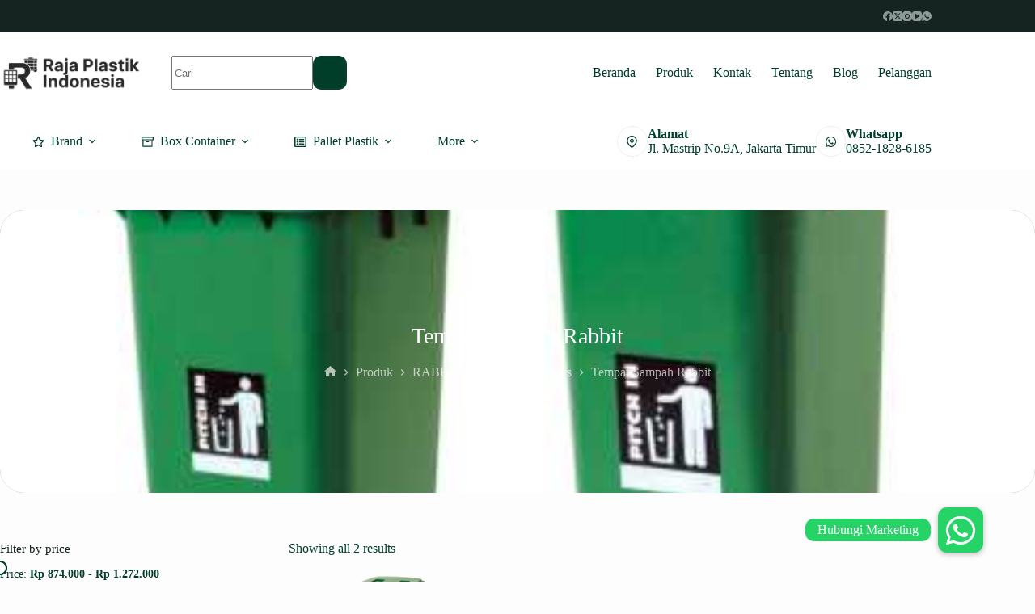

--- FILE ---
content_type: text/html; charset=UTF-8
request_url: https://rajaplastikindonesia.com/kategori-produk/rabbit/others/dust-bins/
body_size: 21621
content:
<!doctype html><html dir="ltr" lang="en-US" prefix="og: https://ogp.me/ns#"><head><meta charset="UTF-8"><meta name="viewport" content="width=device-width, initial-scale=1, maximum-scale=5, viewport-fit=cover"><link rel="profile" href="https://gmpg.org/xfn/11"><title>Tempat Sampah Rabbit - Raja Plastik Indonesia</title><meta name="robots" content="max-image-preview:large" /><link rel="canonical" href="https://rajaplastikindonesia.com/kategori-produk/rabbit/others/dust-bins/" /><meta name="generator" content="All in One SEO (AIOSEO) 4.9.3" /> <script type="application/ld+json" class="aioseo-schema">{"@context":"https:\/\/schema.org","@graph":[{"@type":"BreadcrumbList","@id":"https:\/\/rajaplastikindonesia.com\/kategori-produk\/rabbit\/others\/dust-bins\/#breadcrumblist","itemListElement":[{"@type":"ListItem","@id":"https:\/\/rajaplastikindonesia.com#listItem","position":1,"name":"Home","item":"https:\/\/rajaplastikindonesia.com","nextItem":{"@type":"ListItem","@id":"https:\/\/rajaplastikindonesia.com\/produk\/#listItem","name":"Produk"}},{"@type":"ListItem","@id":"https:\/\/rajaplastikindonesia.com\/produk\/#listItem","position":2,"name":"Produk","item":"https:\/\/rajaplastikindonesia.com\/produk\/","nextItem":{"@type":"ListItem","@id":"https:\/\/rajaplastikindonesia.com\/kategori-produk\/rabbit\/#listItem","name":"RABBIT PLASTIK"},"previousItem":{"@type":"ListItem","@id":"https:\/\/rajaplastikindonesia.com#listItem","name":"Home"}},{"@type":"ListItem","@id":"https:\/\/rajaplastikindonesia.com\/kategori-produk\/rabbit\/#listItem","position":3,"name":"RABBIT PLASTIK","item":"https:\/\/rajaplastikindonesia.com\/kategori-produk\/rabbit\/","nextItem":{"@type":"ListItem","@id":"https:\/\/rajaplastikindonesia.com\/kategori-produk\/rabbit\/others\/#listItem","name":"Others"},"previousItem":{"@type":"ListItem","@id":"https:\/\/rajaplastikindonesia.com\/produk\/#listItem","name":"Produk"}},{"@type":"ListItem","@id":"https:\/\/rajaplastikindonesia.com\/kategori-produk\/rabbit\/others\/#listItem","position":4,"name":"Others","item":"https:\/\/rajaplastikindonesia.com\/kategori-produk\/rabbit\/others\/","nextItem":{"@type":"ListItem","@id":"https:\/\/rajaplastikindonesia.com\/kategori-produk\/rabbit\/others\/dust-bins\/#listItem","name":"Tempat Sampah Rabbit"},"previousItem":{"@type":"ListItem","@id":"https:\/\/rajaplastikindonesia.com\/kategori-produk\/rabbit\/#listItem","name":"RABBIT PLASTIK"}},{"@type":"ListItem","@id":"https:\/\/rajaplastikindonesia.com\/kategori-produk\/rabbit\/others\/dust-bins\/#listItem","position":5,"name":"Tempat Sampah Rabbit","previousItem":{"@type":"ListItem","@id":"https:\/\/rajaplastikindonesia.com\/kategori-produk\/rabbit\/others\/#listItem","name":"Others"}}]},{"@type":"CollectionPage","@id":"https:\/\/rajaplastikindonesia.com\/kategori-produk\/rabbit\/others\/dust-bins\/#collectionpage","url":"https:\/\/rajaplastikindonesia.com\/kategori-produk\/rabbit\/others\/dust-bins\/","name":"Tempat Sampah Rabbit - Raja Plastik Indonesia","inLanguage":"en-US","isPartOf":{"@id":"https:\/\/rajaplastikindonesia.com\/#website"},"breadcrumb":{"@id":"https:\/\/rajaplastikindonesia.com\/kategori-produk\/rabbit\/others\/dust-bins\/#breadcrumblist"}},{"@type":"Organization","@id":"https:\/\/rajaplastikindonesia.com\/#organization","name":"Raja Plastik Indonesia","description":"Raja Plastik Indonesia menjual keranjang plastik Industri, tempat sampah plastik, pallet plastik, container atau kontainer plastik, Kantor di Jakarta, jual Produk Plastik murah","url":"https:\/\/rajaplastikindonesia.com\/","logo":{"@type":"ImageObject","url":"https:\/\/rajaplastikindonesia.com\/wp-content\/uploads\/2025\/08\/RPI-Main-Logo-1.png","@id":"https:\/\/rajaplastikindonesia.com\/kategori-produk\/rabbit\/others\/dust-bins\/#organizationLogo","width":1689,"height":449},"image":{"@id":"https:\/\/rajaplastikindonesia.com\/kategori-produk\/rabbit\/others\/dust-bins\/#organizationLogo"}},{"@type":"WebSite","@id":"https:\/\/rajaplastikindonesia.com\/#website","url":"https:\/\/rajaplastikindonesia.com\/","name":"Raja Plastik Indonesia","description":"Raja Plastik Indonesia menjual keranjang plastik Industri, tempat sampah plastik, pallet plastik, container atau kontainer plastik, Kantor di Jakarta, jual Produk Plastik murah","inLanguage":"en-US","publisher":{"@id":"https:\/\/rajaplastikindonesia.com\/#organization"}}]}</script> <link rel='dns-prefetch' href='//cdnjs.cloudflare.com' /><link rel="alternate" type="application/rss+xml" title="Raja Plastik Indonesia &raquo; Feed" href="https://rajaplastikindonesia.com/feed/" /><link rel="alternate" type="application/rss+xml" title="Raja Plastik Indonesia &raquo; Tempat Sampah Rabbit Category Feed" href="https://rajaplastikindonesia.com/kategori-produk/rabbit/others/dust-bins/feed/" />
 <script src="//www.googletagmanager.com/gtag/js?id=G-3LP62Z4BNS"  data-cfasync="false" data-wpfc-render="false" async></script> <script data-cfasync="false" data-wpfc-render="false">var em_version = '8.11.1';
				var em_track_user = true;
				var em_no_track_reason = '';
								var ExactMetricsDefaultLocations = {"page_location":"https:\/\/rajaplastikindonesia.com\/kategori-produk\/rabbit\/others\/dust-bins\/"};
								if ( typeof ExactMetricsPrivacyGuardFilter === 'function' ) {
					var ExactMetricsLocations = (typeof ExactMetricsExcludeQuery === 'object') ? ExactMetricsPrivacyGuardFilter( ExactMetricsExcludeQuery ) : ExactMetricsPrivacyGuardFilter( ExactMetricsDefaultLocations );
				} else {
					var ExactMetricsLocations = (typeof ExactMetricsExcludeQuery === 'object') ? ExactMetricsExcludeQuery : ExactMetricsDefaultLocations;
				}

								var disableStrs = [
										'ga-disable-G-3LP62Z4BNS',
									];

				/* Function to detect opted out users */
				function __gtagTrackerIsOptedOut() {
					for (var index = 0; index < disableStrs.length; index++) {
						if (document.cookie.indexOf(disableStrs[index] + '=true') > -1) {
							return true;
						}
					}

					return false;
				}

				/* Disable tracking if the opt-out cookie exists. */
				if (__gtagTrackerIsOptedOut()) {
					for (var index = 0; index < disableStrs.length; index++) {
						window[disableStrs[index]] = true;
					}
				}

				/* Opt-out function */
				function __gtagTrackerOptout() {
					for (var index = 0; index < disableStrs.length; index++) {
						document.cookie = disableStrs[index] + '=true; expires=Thu, 31 Dec 2099 23:59:59 UTC; path=/';
						window[disableStrs[index]] = true;
					}
				}

				if ('undefined' === typeof gaOptout) {
					function gaOptout() {
						__gtagTrackerOptout();
					}
				}
								window.dataLayer = window.dataLayer || [];

				window.ExactMetricsDualTracker = {
					helpers: {},
					trackers: {},
				};
				if (em_track_user) {
					function __gtagDataLayer() {
						dataLayer.push(arguments);
					}

					function __gtagTracker(type, name, parameters) {
						if (!parameters) {
							parameters = {};
						}

						if (parameters.send_to) {
							__gtagDataLayer.apply(null, arguments);
							return;
						}

						if (type === 'event') {
														parameters.send_to = exactmetrics_frontend.v4_id;
							var hookName = name;
							if (typeof parameters['event_category'] !== 'undefined') {
								hookName = parameters['event_category'] + ':' + name;
							}

							if (typeof ExactMetricsDualTracker.trackers[hookName] !== 'undefined') {
								ExactMetricsDualTracker.trackers[hookName](parameters);
							} else {
								__gtagDataLayer('event', name, parameters);
							}
							
						} else {
							__gtagDataLayer.apply(null, arguments);
						}
					}

					__gtagTracker('js', new Date());
					__gtagTracker('set', {
						'developer_id.dNDMyYj': true,
											});
					if ( ExactMetricsLocations.page_location ) {
						__gtagTracker('set', ExactMetricsLocations);
					}
										__gtagTracker('config', 'G-3LP62Z4BNS', {"forceSSL":"true"} );
										window.gtag = __gtagTracker;										(function () {
						/* https://developers.google.com/analytics/devguides/collection/analyticsjs/ */
						/* ga and __gaTracker compatibility shim. */
						var noopfn = function () {
							return null;
						};
						var newtracker = function () {
							return new Tracker();
						};
						var Tracker = function () {
							return null;
						};
						var p = Tracker.prototype;
						p.get = noopfn;
						p.set = noopfn;
						p.send = function () {
							var args = Array.prototype.slice.call(arguments);
							args.unshift('send');
							__gaTracker.apply(null, args);
						};
						var __gaTracker = function () {
							var len = arguments.length;
							if (len === 0) {
								return;
							}
							var f = arguments[len - 1];
							if (typeof f !== 'object' || f === null || typeof f.hitCallback !== 'function') {
								if ('send' === arguments[0]) {
									var hitConverted, hitObject = false, action;
									if ('event' === arguments[1]) {
										if ('undefined' !== typeof arguments[3]) {
											hitObject = {
												'eventAction': arguments[3],
												'eventCategory': arguments[2],
												'eventLabel': arguments[4],
												'value': arguments[5] ? arguments[5] : 1,
											}
										}
									}
									if ('pageview' === arguments[1]) {
										if ('undefined' !== typeof arguments[2]) {
											hitObject = {
												'eventAction': 'page_view',
												'page_path': arguments[2],
											}
										}
									}
									if (typeof arguments[2] === 'object') {
										hitObject = arguments[2];
									}
									if (typeof arguments[5] === 'object') {
										Object.assign(hitObject, arguments[5]);
									}
									if ('undefined' !== typeof arguments[1].hitType) {
										hitObject = arguments[1];
										if ('pageview' === hitObject.hitType) {
											hitObject.eventAction = 'page_view';
										}
									}
									if (hitObject) {
										action = 'timing' === arguments[1].hitType ? 'timing_complete' : hitObject.eventAction;
										hitConverted = mapArgs(hitObject);
										__gtagTracker('event', action, hitConverted);
									}
								}
								return;
							}

							function mapArgs(args) {
								var arg, hit = {};
								var gaMap = {
									'eventCategory': 'event_category',
									'eventAction': 'event_action',
									'eventLabel': 'event_label',
									'eventValue': 'event_value',
									'nonInteraction': 'non_interaction',
									'timingCategory': 'event_category',
									'timingVar': 'name',
									'timingValue': 'value',
									'timingLabel': 'event_label',
									'page': 'page_path',
									'location': 'page_location',
									'title': 'page_title',
									'referrer' : 'page_referrer',
								};
								for (arg in args) {
																		if (!(!args.hasOwnProperty(arg) || !gaMap.hasOwnProperty(arg))) {
										hit[gaMap[arg]] = args[arg];
									} else {
										hit[arg] = args[arg];
									}
								}
								return hit;
							}

							try {
								f.hitCallback();
							} catch (ex) {
							}
						};
						__gaTracker.create = newtracker;
						__gaTracker.getByName = newtracker;
						__gaTracker.getAll = function () {
							return [];
						};
						__gaTracker.remove = noopfn;
						__gaTracker.loaded = true;
						window['__gaTracker'] = __gaTracker;
					})();
									} else {
										console.log("");
					(function () {
						function __gtagTracker() {
							return null;
						}

						window['__gtagTracker'] = __gtagTracker;
						window['gtag'] = __gtagTracker;
					})();
									}</script> <link data-optimized="2" rel="stylesheet" href="https://rajaplastikindonesia.com/wp-content/litespeed/css/659b39b7758bd88521b2655cf9d4fd5e.css?ver=7be48" /> <script src="https://rajaplastikindonesia.com/wp-content/plugins/google-analytics-dashboard-for-wp/assets/js/frontend-gtag.min.js?ver=8.11.1" id="exactmetrics-frontend-script-js" async data-wp-strategy="async"></script> <script data-cfasync="false" data-wpfc-render="false" id='exactmetrics-frontend-script-js-extra'>var exactmetrics_frontend = {"js_events_tracking":"true","download_extensions":"zip,mp3,mpeg,pdf,docx,pptx,xlsx,rar","inbound_paths":"[{\"path\":\"\\\/go\\\/\",\"label\":\"affiliate\"},{\"path\":\"\\\/recommend\\\/\",\"label\":\"affiliate\"}]","home_url":"https:\/\/rajaplastikindonesia.com","hash_tracking":"false","v4_id":"G-3LP62Z4BNS"};</script> <script src="https://rajaplastikindonesia.com/wp-includes/js/jquery/jquery.min.js?ver=3.7.1" id="jquery-core-js"></script> <link rel="https://api.w.org/" href="https://rajaplastikindonesia.com/wp-json/" /><link rel="alternate" title="JSON" type="application/json" href="https://rajaplastikindonesia.com/wp-json/wp/v2/product_cat/103402" /><link rel="EditURI" type="application/rsd+xml" title="RSD" href="https://rajaplastikindonesia.com/xmlrpc.php?rsd" /><meta name="generator" content="WordPress 6.9" /><meta name="generator" content="WooCommerce 10.4.3" />
 <script async src="https://www.googletagmanager.com/gtag/js?id=AW-957854843"></script> <script>window.dataLayer = window.dataLayer || []; function gtag(){dataLayer.push(arguments);} gtag('js', new Date()); gtag('config', 'AW-957854843');</script>  <script>(function(w,d,s,l,i){w[l]=w[l]||[];w[l].push({'gtm.start':
new Date().getTime(),event:'gtm.js'});var f=d.getElementsByTagName(s)[0],
j=d.createElement(s),dl=l!='dataLayer'?'&l='+l:'';j.async=true;j.src=
'https://www.googletagmanager.com/gtm.js?id='+i+dl;f.parentNode.insertBefore(j,f);
})(window,document,'script','dataLayer','GTM-KRQCS94');</script> <meta name="p:domain_verify" content="97b8b1bffecdd552668b3b90d55d9cc9"/><meta name="google-site-verification" content="eSCNlK083BQ5Ye8QlYGma1EwDkgAZ0iFolUO1QMMSHQ" /><meta name="google-site-verification" content="eSCNlK083BQ5Ye8QlYGma1EwDkgAZ0iFolUO1QMMSHQ" />
<noscript><link rel='stylesheet' href='https://rajaplastikindonesia.com/wp-content/themes/blocksy/static/bundle/no-scripts.min.css' type='text/css'></noscript><noscript><style>.woocommerce-product-gallery{ opacity: 1 !important; }</style></noscript><meta name="generator" content="Elementor 3.34.1; features: e_font_icon_svg, additional_custom_breakpoints; settings: css_print_method-external, google_font-enabled, font_display-swap"><link rel="icon" href="https://rajaplastikindonesia.com/wp-content/uploads/2025/08/cropped-rpi-favicon-32x32.png" sizes="32x32" /><link rel="icon" href="https://rajaplastikindonesia.com/wp-content/uploads/2025/08/cropped-rpi-favicon-192x192.png" sizes="192x192" /><link rel="apple-touch-icon" href="https://rajaplastikindonesia.com/wp-content/uploads/2025/08/cropped-rpi-favicon-180x180.png" /><meta name="msapplication-TileImage" content="https://rajaplastikindonesia.com/wp-content/uploads/2025/08/cropped-rpi-favicon-270x270.png" />
 <script async src="https://www.googletagmanager.com/gtag/js?id=AW-16750725231"></script> <script>window.dataLayer = window.dataLayer || [];
			function gtag() { dataLayer.push(arguments); }
			gtag( 'consent', 'default', {
				analytics_storage: 'denied',
				ad_storage: 'denied',
				ad_user_data: 'denied',
				ad_personalization: 'denied',
				region: ['AT', 'BE', 'BG', 'HR', 'CY', 'CZ', 'DK', 'EE', 'FI', 'FR', 'DE', 'GR', 'HU', 'IS', 'IE', 'IT', 'LV', 'LI', 'LT', 'LU', 'MT', 'NL', 'NO', 'PL', 'PT', 'RO', 'SK', 'SI', 'ES', 'SE', 'GB', 'CH'],
				wait_for_update: 500,
			} );
			gtag('js', new Date());
			gtag('set', 'developer_id.dOGY3NW', true);
			gtag("config", "AW-16750725231", { "groups": "GLA", "send_page_view": false });</script> </head><body class="archive tax-product_cat term-dust-bins term-103402 wp-custom-logo wp-embed-responsive wp-theme-blocksy wp-child-theme-blocksy-child theme-blocksy woocommerce woocommerce-page woocommerce-no-js elementor-default elementor-kit-37850 woocommerce-archive ct-elementor-default-template" data-link="type-2" data-prefix="woo_categories" data-header="type-1:sticky" data-footer="type-1" data-ajax-filters="yes:scroll"><noscript><iframe src="https://www.googletagmanager.com/ns.html?id=GTM-KRQCS94"
height="0" width="0" style="display:none;visibility:hidden"></iframe></noscript>
<script>gtag("event", "page_view", {send_to: "GLA"});</script> <a class="skip-link screen-reader-text" href="#main">Skip to content</a><div class="ct-drawer-canvas" data-location="start"><div id="offcanvas" class="ct-panel ct-header" data-behaviour="left-side" role="dialog" aria-label="Offcanvas modal" inert=""><div class="ct-panel-inner"><div class="ct-panel-actions">
<button class="ct-toggle-close" data-type="type-1" aria-label="Close drawer">
<svg class="ct-icon" width="12" height="12" viewBox="0 0 15 15"><path d="M1 15a1 1 0 01-.71-.29 1 1 0 010-1.41l5.8-5.8-5.8-5.8A1 1 0 011.7.29l5.8 5.8 5.8-5.8a1 1 0 011.41 1.41l-5.8 5.8 5.8 5.8a1 1 0 01-1.41 1.41l-5.8-5.8-5.8 5.8A1 1 0 011 15z"/></svg>
</button></div><div class="ct-panel-content" data-device="desktop"><div class="ct-panel-content-inner"></div></div><div class="ct-panel-content" data-device="mobile"><div class="ct-panel-content-inner">
<a href="https://rajaplastikindonesia.com/" class="site-logo-container" data-id="offcanvas-logo" rel="home" itemprop="url">
<img data-lazyloaded="1" src="[data-uri]" width="1689" height="449" data-src="https://rajaplastikindonesia.com/wp-content/uploads/2025/08/RPI-Main-Logo-White.png" class="default-logo" alt="Raja Plastik Indonesia" decoding="async" data-srcset="https://rajaplastikindonesia.com/wp-content/uploads/2025/08/RPI-Main-Logo-White.png 1689w, https://rajaplastikindonesia.com/wp-content/uploads/2025/08/RPI-Main-Logo-White-300x80.png 300w, https://rajaplastikindonesia.com/wp-content/uploads/2025/08/RPI-Main-Logo-White-1024x272.png 1024w, https://rajaplastikindonesia.com/wp-content/uploads/2025/08/RPI-Main-Logo-White-768x204.png 768w, https://rajaplastikindonesia.com/wp-content/uploads/2025/08/RPI-Main-Logo-White-1536x408.png 1536w, https://rajaplastikindonesia.com/wp-content/uploads/2025/08/RPI-Main-Logo-White-500x133.png 500w, https://rajaplastikindonesia.com/wp-content/uploads/2025/08/RPI-Main-Logo-White-800x213.png 800w" data-sizes="(max-width: 1689px) 100vw, 1689px" /><noscript><img width="1689" height="449" src="https://rajaplastikindonesia.com/wp-content/uploads/2025/08/RPI-Main-Logo-White.png" class="default-logo" alt="Raja Plastik Indonesia" decoding="async" srcset="https://rajaplastikindonesia.com/wp-content/uploads/2025/08/RPI-Main-Logo-White.png 1689w, https://rajaplastikindonesia.com/wp-content/uploads/2025/08/RPI-Main-Logo-White-300x80.png 300w, https://rajaplastikindonesia.com/wp-content/uploads/2025/08/RPI-Main-Logo-White-1024x272.png 1024w, https://rajaplastikindonesia.com/wp-content/uploads/2025/08/RPI-Main-Logo-White-768x204.png 768w, https://rajaplastikindonesia.com/wp-content/uploads/2025/08/RPI-Main-Logo-White-1536x408.png 1536w, https://rajaplastikindonesia.com/wp-content/uploads/2025/08/RPI-Main-Logo-White-500x133.png 500w, https://rajaplastikindonesia.com/wp-content/uploads/2025/08/RPI-Main-Logo-White-800x213.png 800w" sizes="(max-width: 1689px) 100vw, 1689px" /></noscript>	</a><nav
class="mobile-menu menu-container"
data-id="mobile-menu" data-interaction="click" data-toggle-type="type-1" data-submenu-dots="yes"	aria-label="Main Menu"><ul id="menu-main-menu-1" class=""><li class="menu-item menu-item-type-post_type menu-item-object-page menu-item-home menu-item-39331"><a href="https://rajaplastikindonesia.com/" class="ct-menu-link">Beranda</a></li><li class="menu-item menu-item-type-post_type menu-item-object-page menu-item-39326"><a href="https://rajaplastikindonesia.com/produk/" class="ct-menu-link">Produk</a></li><li class="menu-item menu-item-type-custom menu-item-object-custom menu-item-39481"><a href="https://split.to/MarketingRajaPlastikIndonesia" class="ct-menu-link">Kontak</a></li><li class="menu-item menu-item-type-post_type menu-item-object-page menu-item-39332"><a href="https://rajaplastikindonesia.com/tentang-kami/" class="ct-menu-link">Tentang</a></li><li class="menu-item menu-item-type-post_type menu-item-object-page menu-item-39327"><a href="https://rajaplastikindonesia.com/blog/" class="ct-menu-link">Blog</a></li><li class="menu-item menu-item-type-post_type menu-item-object-page menu-item-39382"><a href="https://rajaplastikindonesia.com/pelanggan-kami/" class="ct-menu-link">Pelanggan</a></li></ul></nav><div class="ct-header-divider" data-id="divider"></div><div
class="ct-header-socials "
data-id="socials"><div class="ct-social-box" data-color="custom" data-icon-size="custom" data-icons-type="simple" >
<a href="#" data-network="facebook" aria-label="Facebook">
<span class="ct-icon-container">
<svg
width="20px"
height="20px"
viewBox="0 0 20 20"
aria-hidden="true">
<path d="M20,10.1c0-5.5-4.5-10-10-10S0,4.5,0,10.1c0,5,3.7,9.1,8.4,9.9v-7H5.9v-2.9h2.5V7.9C8.4,5.4,9.9,4,12.2,4c1.1,0,2.2,0.2,2.2,0.2v2.5h-1.3c-1.2,0-1.6,0.8-1.6,1.6v1.9h2.8L13.9,13h-2.3v7C16.3,19.2,20,15.1,20,10.1z"/>
</svg>
</span>				</a>
<a href="#" data-network="twitter" aria-label="X (Twitter)">
<span class="ct-icon-container">
<svg
width="20px"
height="20px"
viewBox="0 0 20 20"
aria-hidden="true">
<path d="M2.9 0C1.3 0 0 1.3 0 2.9v14.3C0 18.7 1.3 20 2.9 20h14.3c1.6 0 2.9-1.3 2.9-2.9V2.9C20 1.3 18.7 0 17.1 0H2.9zm13.2 3.8L11.5 9l5.5 7.2h-4.3l-3.3-4.4-3.8 4.4H3.4l5-5.7-5.3-6.7h4.4l3 4 3.5-4h2.1zM14.4 15 6.8 5H5.6l7.7 10h1.1z"/>
</svg>
</span>				</a>
<a href="#" data-network="instagram" aria-label="Instagram">
<span class="ct-icon-container">
<svg
width="20"
height="20"
viewBox="0 0 20 20"
aria-hidden="true">
<circle cx="10" cy="10" r="3.3"/>
<path d="M14.2,0H5.8C2.6,0,0,2.6,0,5.8v8.3C0,17.4,2.6,20,5.8,20h8.3c3.2,0,5.8-2.6,5.8-5.8V5.8C20,2.6,17.4,0,14.2,0zM10,15c-2.8,0-5-2.2-5-5s2.2-5,5-5s5,2.2,5,5S12.8,15,10,15z M15.8,5C15.4,5,15,4.6,15,4.2s0.4-0.8,0.8-0.8s0.8,0.4,0.8,0.8S16.3,5,15.8,5z"/>
</svg>
</span>				</a>
<a href="#" data-network="youtube" aria-label="YouTube">
<span class="ct-icon-container">
<svg
width="20"
height="20"
viewbox="0 0 20 20"
aria-hidden="true">
<path d="M15,0H5C2.2,0,0,2.2,0,5v10c0,2.8,2.2,5,5,5h10c2.8,0,5-2.2,5-5V5C20,2.2,17.8,0,15,0z M14.5,10.9l-6.8,3.8c-0.1,0.1-0.3,0.1-0.5,0.1c-0.5,0-1-0.4-1-1l0,0V6.2c0-0.5,0.4-1,1-1c0.2,0,0.3,0,0.5,0.1l6.8,3.8c0.5,0.3,0.7,0.8,0.4,1.3C14.8,10.6,14.6,10.8,14.5,10.9z"/>
</svg>
</span>				</a>
<a href="#" data-network="whatsapp" aria-label="WhatsApp">
<span class="ct-icon-container">
<svg
width="20px"
height="20px"
viewBox="0 0 20 20"
aria-hidden="true">
<path d="M10,0C4.5,0,0,4.5,0,10c0,1.9,0.5,3.6,1.4,5.1L0.1,20l5-1.3C6.5,19.5,8.2,20,10,20c5.5,0,10-4.5,10-10S15.5,0,10,0zM6.6,5.3c0.2,0,0.3,0,0.5,0c0.2,0,0.4,0,0.6,0.4c0.2,0.5,0.7,1.7,0.8,1.8c0.1,0.1,0.1,0.3,0,0.4C8.3,8.2,8.3,8.3,8.1,8.5C8,8.6,7.9,8.8,7.8,8.9C7.7,9,7.5,9.1,7.7,9.4c0.1,0.2,0.6,1.1,1.4,1.7c0.9,0.8,1.7,1.1,2,1.2c0.2,0.1,0.4,0.1,0.5-0.1c0.1-0.2,0.6-0.7,0.8-1c0.2-0.2,0.3-0.2,0.6-0.1c0.2,0.1,1.4,0.7,1.7,0.8s0.4,0.2,0.5,0.3c0.1,0.1,0.1,0.6-0.1,1.2c-0.2,0.6-1.2,1.1-1.7,1.2c-0.5,0-0.9,0.2-3-0.6c-2.5-1-4.1-3.6-4.2-3.7c-0.1-0.2-1-1.3-1-2.6c0-1.2,0.6-1.8,0.9-2.1C6.1,5.4,6.4,5.3,6.6,5.3z"/>
</svg>
</span>				</a></div></div></div></div></div></div></div><div id="main-container"><header id="header" class="ct-header" data-id="type-1" itemscope="" itemtype="https://schema.org/WPHeader"><div data-device="desktop"><div data-row="top" data-column-set="1"><div class="ct-container"><div data-column="end" data-placements="1"><div data-items="primary"><div
class="ct-header-socials "
data-id="socials"><div class="ct-social-box" data-color="custom" data-icon-size="custom" data-icons-type="simple" >
<a href="#" data-network="facebook" aria-label="Facebook">
<span class="ct-icon-container">
<svg
width="20px"
height="20px"
viewBox="0 0 20 20"
aria-hidden="true">
<path d="M20,10.1c0-5.5-4.5-10-10-10S0,4.5,0,10.1c0,5,3.7,9.1,8.4,9.9v-7H5.9v-2.9h2.5V7.9C8.4,5.4,9.9,4,12.2,4c1.1,0,2.2,0.2,2.2,0.2v2.5h-1.3c-1.2,0-1.6,0.8-1.6,1.6v1.9h2.8L13.9,13h-2.3v7C16.3,19.2,20,15.1,20,10.1z"/>
</svg>
</span>				</a>
<a href="#" data-network="twitter" aria-label="X (Twitter)">
<span class="ct-icon-container">
<svg
width="20px"
height="20px"
viewBox="0 0 20 20"
aria-hidden="true">
<path d="M2.9 0C1.3 0 0 1.3 0 2.9v14.3C0 18.7 1.3 20 2.9 20h14.3c1.6 0 2.9-1.3 2.9-2.9V2.9C20 1.3 18.7 0 17.1 0H2.9zm13.2 3.8L11.5 9l5.5 7.2h-4.3l-3.3-4.4-3.8 4.4H3.4l5-5.7-5.3-6.7h4.4l3 4 3.5-4h2.1zM14.4 15 6.8 5H5.6l7.7 10h1.1z"/>
</svg>
</span>				</a>
<a href="#" data-network="instagram" aria-label="Instagram">
<span class="ct-icon-container">
<svg
width="20"
height="20"
viewBox="0 0 20 20"
aria-hidden="true">
<circle cx="10" cy="10" r="3.3"/>
<path d="M14.2,0H5.8C2.6,0,0,2.6,0,5.8v8.3C0,17.4,2.6,20,5.8,20h8.3c3.2,0,5.8-2.6,5.8-5.8V5.8C20,2.6,17.4,0,14.2,0zM10,15c-2.8,0-5-2.2-5-5s2.2-5,5-5s5,2.2,5,5S12.8,15,10,15z M15.8,5C15.4,5,15,4.6,15,4.2s0.4-0.8,0.8-0.8s0.8,0.4,0.8,0.8S16.3,5,15.8,5z"/>
</svg>
</span>				</a>
<a href="#" data-network="youtube" aria-label="YouTube">
<span class="ct-icon-container">
<svg
width="20"
height="20"
viewbox="0 0 20 20"
aria-hidden="true">
<path d="M15,0H5C2.2,0,0,2.2,0,5v10c0,2.8,2.2,5,5,5h10c2.8,0,5-2.2,5-5V5C20,2.2,17.8,0,15,0z M14.5,10.9l-6.8,3.8c-0.1,0.1-0.3,0.1-0.5,0.1c-0.5,0-1-0.4-1-1l0,0V6.2c0-0.5,0.4-1,1-1c0.2,0,0.3,0,0.5,0.1l6.8,3.8c0.5,0.3,0.7,0.8,0.4,1.3C14.8,10.6,14.6,10.8,14.5,10.9z"/>
</svg>
</span>				</a>
<a href="#" data-network="whatsapp" aria-label="WhatsApp">
<span class="ct-icon-container">
<svg
width="20px"
height="20px"
viewBox="0 0 20 20"
aria-hidden="true">
<path d="M10,0C4.5,0,0,4.5,0,10c0,1.9,0.5,3.6,1.4,5.1L0.1,20l5-1.3C6.5,19.5,8.2,20,10,20c5.5,0,10-4.5,10-10S15.5,0,10,0zM6.6,5.3c0.2,0,0.3,0,0.5,0c0.2,0,0.4,0,0.6,0.4c0.2,0.5,0.7,1.7,0.8,1.8c0.1,0.1,0.1,0.3,0,0.4C8.3,8.2,8.3,8.3,8.1,8.5C8,8.6,7.9,8.8,7.8,8.9C7.7,9,7.5,9.1,7.7,9.4c0.1,0.2,0.6,1.1,1.4,1.7c0.9,0.8,1.7,1.1,2,1.2c0.2,0.1,0.4,0.1,0.5-0.1c0.1-0.2,0.6-0.7,0.8-1c0.2-0.2,0.3-0.2,0.6-0.1c0.2,0.1,1.4,0.7,1.7,0.8s0.4,0.2,0.5,0.3c0.1,0.1,0.1,0.6-0.1,1.2c-0.2,0.6-1.2,1.1-1.7,1.2c-0.5,0-0.9,0.2-3-0.6c-2.5-1-4.1-3.6-4.2-3.7c-0.1-0.2-1-1.3-1-2.6c0-1.2,0.6-1.8,0.9-2.1C6.1,5.4,6.4,5.3,6.6,5.3z"/>
</svg>
</span>				</a></div></div></div></div></div></div><div class="ct-sticky-container"><div data-sticky="shrink"><div data-row="middle" data-column-set="2"><div class="ct-container"><div data-column="start" data-placements="1"><div data-items="primary"><div	class="site-branding"
data-id="logo"		itemscope="itemscope" itemtype="https://schema.org/Organization"><a href="https://rajaplastikindonesia.com/" class="site-logo-container" rel="home" itemprop="url" ><img data-lazyloaded="1" src="[data-uri]" loading="lazy" width="1689" height="449" data-src="https://rajaplastikindonesia.com/wp-content/uploads/2025/08/RPI-Main-Logo-1.png" class="sticky-logo" alt="Raja Plastik Indonesia" decoding="async" data-srcset="https://rajaplastikindonesia.com/wp-content/uploads/2025/08/RPI-Main-Logo-1.png 1689w, https://rajaplastikindonesia.com/wp-content/uploads/2025/08/RPI-Main-Logo-1-300x80.png 300w, https://rajaplastikindonesia.com/wp-content/uploads/2025/08/RPI-Main-Logo-1-1024x272.png 1024w, https://rajaplastikindonesia.com/wp-content/uploads/2025/08/RPI-Main-Logo-1-768x204.png 768w, https://rajaplastikindonesia.com/wp-content/uploads/2025/08/RPI-Main-Logo-1-1536x408.png 1536w, https://rajaplastikindonesia.com/wp-content/uploads/2025/08/RPI-Main-Logo-1-500x133.png 500w, https://rajaplastikindonesia.com/wp-content/uploads/2025/08/RPI-Main-Logo-1-800x213.png 800w" data-sizes="(max-width: 1689px) 100vw, 1689px" /><noscript><img loading="lazy" width="1689" height="449" src="https://rajaplastikindonesia.com/wp-content/uploads/2025/08/RPI-Main-Logo-1.png" class="sticky-logo" alt="Raja Plastik Indonesia" decoding="async" srcset="https://rajaplastikindonesia.com/wp-content/uploads/2025/08/RPI-Main-Logo-1.png 1689w, https://rajaplastikindonesia.com/wp-content/uploads/2025/08/RPI-Main-Logo-1-300x80.png 300w, https://rajaplastikindonesia.com/wp-content/uploads/2025/08/RPI-Main-Logo-1-1024x272.png 1024w, https://rajaplastikindonesia.com/wp-content/uploads/2025/08/RPI-Main-Logo-1-768x204.png 768w, https://rajaplastikindonesia.com/wp-content/uploads/2025/08/RPI-Main-Logo-1-1536x408.png 1536w, https://rajaplastikindonesia.com/wp-content/uploads/2025/08/RPI-Main-Logo-1-500x133.png 500w, https://rajaplastikindonesia.com/wp-content/uploads/2025/08/RPI-Main-Logo-1-800x213.png 800w" sizes="(max-width: 1689px) 100vw, 1689px" /></noscript><img data-lazyloaded="1" src="[data-uri]" loading="lazy" width="1689" height="449" data-src="https://rajaplastikindonesia.com/wp-content/uploads/2025/08/RPI-Main-Logo-1.png" class="default-logo" alt="Raja Plastik Indonesia" decoding="async" data-srcset="https://rajaplastikindonesia.com/wp-content/uploads/2025/08/RPI-Main-Logo-1.png 1689w, https://rajaplastikindonesia.com/wp-content/uploads/2025/08/RPI-Main-Logo-1-300x80.png 300w, https://rajaplastikindonesia.com/wp-content/uploads/2025/08/RPI-Main-Logo-1-1024x272.png 1024w, https://rajaplastikindonesia.com/wp-content/uploads/2025/08/RPI-Main-Logo-1-768x204.png 768w, https://rajaplastikindonesia.com/wp-content/uploads/2025/08/RPI-Main-Logo-1-1536x408.png 1536w, https://rajaplastikindonesia.com/wp-content/uploads/2025/08/RPI-Main-Logo-1-500x133.png 500w, https://rajaplastikindonesia.com/wp-content/uploads/2025/08/RPI-Main-Logo-1-800x213.png 800w" data-sizes="(max-width: 1689px) 100vw, 1689px" /><noscript><img loading="lazy" width="1689" height="449" src="https://rajaplastikindonesia.com/wp-content/uploads/2025/08/RPI-Main-Logo-1.png" class="default-logo" alt="Raja Plastik Indonesia" decoding="async" srcset="https://rajaplastikindonesia.com/wp-content/uploads/2025/08/RPI-Main-Logo-1.png 1689w, https://rajaplastikindonesia.com/wp-content/uploads/2025/08/RPI-Main-Logo-1-300x80.png 300w, https://rajaplastikindonesia.com/wp-content/uploads/2025/08/RPI-Main-Logo-1-1024x272.png 1024w, https://rajaplastikindonesia.com/wp-content/uploads/2025/08/RPI-Main-Logo-1-768x204.png 768w, https://rajaplastikindonesia.com/wp-content/uploads/2025/08/RPI-Main-Logo-1-1536x408.png 1536w, https://rajaplastikindonesia.com/wp-content/uploads/2025/08/RPI-Main-Logo-1-500x133.png 500w, https://rajaplastikindonesia.com/wp-content/uploads/2025/08/RPI-Main-Logo-1-800x213.png 800w" sizes="(max-width: 1689px) 100vw, 1689px" /></noscript></a></div><div class="ct-search-box " data-id="search-input"><form role="search" method="get" class="ct-search-form" data-form-controls="inside" data-taxonomy-filter="false" data-submit-button="icon" action="https://rajaplastikindonesia.com/" aria-haspopup="listbox" data-live-results="thumbs"><input
type="search" 		placeholder="Cari"
value=""
name="s"
autocomplete="off"
title="Search for..."
aria-label="Search for..."
><div class="ct-search-form-controls">
<button type="submit" class="wp-element-button" data-button="inside:icon" aria-label="Search button">
<svg class="ct-icon ct-search-button-content" aria-hidden="true" width="15" height="15" viewBox="0 0 15 15"><path d="M14.8,13.7L12,11c0.9-1.2,1.5-2.6,1.5-4.2c0-3.7-3-6.8-6.8-6.8S0,3,0,6.8s3,6.8,6.8,6.8c1.6,0,3.1-0.6,4.2-1.5l2.8,2.8c0.1,0.1,0.3,0.2,0.5,0.2s0.4-0.1,0.5-0.2C15.1,14.5,15.1,14,14.8,13.7z M1.5,6.8c0-2.9,2.4-5.2,5.2-5.2S12,3.9,12,6.8S9.6,12,6.8,12S1.5,9.6,1.5,6.8z"/></svg>
<span class="ct-ajax-loader">
<svg viewBox="0 0 24 24">
<circle cx="12" cy="12" r="10" opacity="0.2" fill="none" stroke="currentColor" stroke-miterlimit="10" stroke-width="2"/><path d="m12,2c5.52,0,10,4.48,10,10" fill="none" stroke="currentColor" stroke-linecap="round" stroke-miterlimit="10" stroke-width="2">
<animateTransform
attributeName="transform"
attributeType="XML"
type="rotate"
dur="0.6s"
from="0 12 12"
to="360 12 12"
repeatCount="indefinite"
/>
</path>
</svg>
</span>
</button><input type="hidden" name="post_type" value="product"><input type="hidden" value="01486f275b" class="ct-live-results-nonce"></div><div class="screen-reader-text" aria-live="polite" role="status">
No results</div></form></div></div></div><div data-column="end" data-placements="1"><div data-items="primary"><nav
id="header-menu-1"
class="header-menu-1 menu-container"
data-id="menu" data-interaction="hover"	data-menu="type-1"
data-dropdown="type-1:simple"		data-responsive="no"	itemscope="" itemtype="https://schema.org/SiteNavigationElement"	aria-label="Main Menu"><ul id="menu-main-menu" class="menu"><li id="menu-item-39331" class="menu-item menu-item-type-post_type menu-item-object-page menu-item-home menu-item-39331"><a href="https://rajaplastikindonesia.com/" class="ct-menu-link">Beranda</a></li><li id="menu-item-39326" class="menu-item menu-item-type-post_type menu-item-object-page menu-item-39326"><a href="https://rajaplastikindonesia.com/produk/" class="ct-menu-link">Produk</a></li><li id="menu-item-39481" class="menu-item menu-item-type-custom menu-item-object-custom menu-item-39481"><a href="https://split.to/MarketingRajaPlastikIndonesia" class="ct-menu-link">Kontak</a></li><li id="menu-item-39332" class="menu-item menu-item-type-post_type menu-item-object-page menu-item-39332"><a href="https://rajaplastikindonesia.com/tentang-kami/" class="ct-menu-link">Tentang</a></li><li id="menu-item-39327" class="menu-item menu-item-type-post_type menu-item-object-page menu-item-39327"><a href="https://rajaplastikindonesia.com/blog/" class="ct-menu-link">Blog</a></li><li id="menu-item-39382" class="menu-item menu-item-type-post_type menu-item-object-page menu-item-39382"><a href="https://rajaplastikindonesia.com/pelanggan-kami/" class="ct-menu-link">Pelanggan</a></li></ul></nav></div></div></div></div></div></div><div data-row="bottom" data-column-set="2"><div class="ct-container"><div data-column="start" data-placements="1"><div data-items="primary"><nav
id="header-menu-2"
class="header-menu-2 menu-container"
data-id="menu-secondary" data-interaction="hover"	data-menu="type-1"
data-dropdown="type-1:simple"		data-responsive="no"	itemscope="" itemtype="https://schema.org/SiteNavigationElement"	aria-label="Categories Menu"><ul id="menu-categories-menu" class="menu"><li id="menu-item-39467" class="menu-item menu-item-type-custom menu-item-object-custom menu-item-has-children menu-item-39467 animated-submenu-block"><a href="#" class="ct-menu-link"><span class="ct-icon-container ct-left"><svg width="20" height="20" viewBox="0,0,576,512"><path d="M528.1 171.5L382 150.2 316.7 17.8c-11.7-23.6-45.6-23.9-57.4 0L194 150.2 47.9 171.5c-26.2 3.8-36.7 36.1-17.7 54.6l105.7 103-25 145.5c-4.5 26.3 23.2 46 46.4 33.7L288 439.6l130.7 68.7c23.2 12.2 50.9-7.4 46.4-33.7l-25-145.5 105.7-103c19-18.5 8.5-50.8-17.7-54.6zM388.6 312.3l23.7 138.4L288 385.4l-124.3 65.3 23.7-138.4-100.6-98 139-20.2 62.2-126 62.2 126 139 20.2-100.6 98z" /></svg></span>Brand<span class="ct-toggle-dropdown-desktop"><svg class="ct-icon" width="8" height="8" viewBox="0 0 15 15" aria-hidden="true"><path d="M2.1,3.2l5.4,5.4l5.4-5.4L15,4.3l-7.5,7.5L0,4.3L2.1,3.2z"/></svg></span></a><button class="ct-toggle-dropdown-desktop-ghost" aria-label="Expand dropdown menu" aria-haspopup="true" aria-expanded="false"></button><ul class="sub-menu"><li id="menu-item-39520" class="menu-item menu-item-type-taxonomy menu-item-object-product_cat menu-item-39520"><a href="https://rajaplastikindonesia.com/kategori-produk/greenleaf/" class="ct-menu-link">GREEN LEAF</a></li><li id="menu-item-39521" class="menu-item menu-item-type-taxonomy menu-item-object-product_cat current-product_cat-ancestor menu-item-39521"><a href="https://rajaplastikindonesia.com/kategori-produk/rabbit/" class="ct-menu-link">RABBIT</a></li><li id="menu-item-39522" class="menu-item menu-item-type-taxonomy menu-item-object-product_cat menu-item-39522"><a href="https://rajaplastikindonesia.com/kategori-produk/shinpo/" class="ct-menu-link">SHINPO</a></li><li id="menu-item-39523" class="menu-item menu-item-type-taxonomy menu-item-object-product_cat menu-item-39523"><a href="https://rajaplastikindonesia.com/kategori-produk/napolly-plastik/" class="ct-menu-link">NAPOLLY</a></li><li id="menu-item-39524" class="menu-item menu-item-type-taxonomy menu-item-object-product_cat menu-item-39524"><a href="https://rajaplastikindonesia.com/kategori-produk/atari/" class="ct-menu-link">ATARI</a></li><li id="menu-item-39525" class="menu-item menu-item-type-taxonomy menu-item-object-product_cat menu-item-39525"><a href="https://rajaplastikindonesia.com/kategori-produk/hanata/" class="ct-menu-link">HANATA</a></li><li id="menu-item-39519" class="menu-item menu-item-type-taxonomy menu-item-object-product_cat menu-item-39519"><a href="https://rajaplastikindonesia.com/kategori-produk/hawaii/" class="ct-menu-link">HAWAII</a></li><li id="menu-item-39526" class="menu-item menu-item-type-taxonomy menu-item-object-product_cat menu-item-39526"><a href="https://rajaplastikindonesia.com/kategori-produk/yth/" class="ct-menu-link">YTH</a></li></ul></li><li id="menu-item-39461" class="menu-item menu-item-type-taxonomy menu-item-object-product_cat menu-item-has-children menu-item-39461 ct-mega-menu-content-width ct-mega-menu-columns-4 animated-submenu-block"><a href="https://rajaplastikindonesia.com/kategori-produk/rabbit/containers/" class="ct-menu-link"><span class="ct-icon-container ct-left"><svg width='15' height='15' viewBox='0 0 15 15'><path d='M14.4,1.2H0.6C0.3,1.2,0,1.5,0,1.9V5c0,0.3,0.3,0.6,0.6,0.6h0.6v7.5c0,0.3,0.3,0.6,0.6,0.6h11.2c0.3,0,0.6-0.3,0.6-0.6V5.6h0.6C14.7,5.6,15,5.3,15,5V1.9C15,1.5,14.7,1.2,14.4,1.2z M12.5,12.5h-10V5.6h10V12.5z M13.8,4.4H1.2V2.5h12.5V4.4z M5.6,7.5c0-0.3,0.3-0.6,0.6-0.6h2.5c0.3,0,0.6,0.3,0.6,0.6S9.1,8.1,8.8,8.1H6.2C5.9,8.1,5.6,7.8,5.6,7.5z'/></svg></span>Box Container<span class="ct-toggle-dropdown-desktop"><svg class="ct-icon" width="8" height="8" viewBox="0 0 15 15" aria-hidden="true"><path d="M2.1,3.2l5.4,5.4l5.4-5.4L15,4.3l-7.5,7.5L0,4.3L2.1,3.2z"/></svg></span></a><button class="ct-toggle-dropdown-desktop-ghost" aria-label="Expand dropdown menu" aria-haspopup="true" aria-expanded="false"></button><ul class="sub-menu"><li id="menu-item-39597" class="menu-item menu-item-type-taxonomy menu-item-object-product_cat menu-item-39597"><a href="https://rajaplastikindonesia.com/kategori-produk/greenleaf/penyimpanan-storage/box-kontainer/" class="ct-menu-link">BOX CONTAINER PLASTIK</a></li><li id="menu-item-39598" class="menu-item menu-item-type-taxonomy menu-item-object-product_cat menu-item-39598"><a href="https://rajaplastikindonesia.com/kategori-produk/atari/industrial-atari/box-container-plastik/" class="ct-menu-link">BOX CONTAINER PLASTIK ATARI</a></li><li id="menu-item-39599" class="menu-item menu-item-type-taxonomy menu-item-object-product_cat menu-item-39599"><a href="https://rajaplastikindonesia.com/kategori-produk/hanata/container-box-berlubang-plastik/" class="ct-menu-link">CONTAINER BOX BERLUBANG</a></li><li id="menu-item-39600" class="menu-item menu-item-type-taxonomy menu-item-object-product_cat menu-item-39600"><a href="https://rajaplastikindonesia.com/kategori-produk/greenleaf/industri-industrial/container/" class="ct-menu-link">CONTAINER BOX INDUSTRI GREEN LEAF</a></li><li id="menu-item-39601" class="menu-item menu-item-type-taxonomy menu-item-object-product_cat menu-item-39601"><a href="https://rajaplastikindonesia.com/kategori-produk/rabbit/containers/" class="ct-menu-link">CONTAINER BOX PLASTIK INDUSTRI RABBIT</a></li><li id="menu-item-39602" class="menu-item menu-item-type-taxonomy menu-item-object-product_cat menu-item-39602"><a href="https://rajaplastikindonesia.com/kategori-produk/shinpo/houseware/storage/container-box/" class="ct-menu-link">CONTAINER BOX PLASTIK SHINPO</a></li><li id="menu-item-39603" class="menu-item menu-item-type-taxonomy menu-item-object-product_cat menu-item-39603"><a href="https://rajaplastikindonesia.com/kategori-produk/hanata/container-box-rapat/" class="ct-menu-link">CONTAINER BOX RAPAT</a></li><li id="menu-item-39604" class="menu-item menu-item-type-taxonomy menu-item-object-product_cat menu-item-39604"><a href="https://rajaplastikindonesia.com/kategori-produk/hanata/container-box-roda/" class="ct-menu-link">CONTAINER BOX RODA</a></li><li id="menu-item-39605" class="menu-item menu-item-type-taxonomy menu-item-object-product_cat menu-item-39605"><a href="https://rajaplastikindonesia.com/kategori-produk/hanata/container-box-serbaguna/" class="ct-menu-link">CONTAINER BOX SERBAGUNA</a></li><li id="menu-item-39606" class="menu-item menu-item-type-taxonomy menu-item-object-product_cat menu-item-39606"><a href="https://rajaplastikindonesia.com/kategori-produk/hanata/container-box-tumpuk-sortir/" class="ct-menu-link">CONTAINER BOX TUMPUK SORTIR</a></li></ul></li><li id="menu-item-39462" class="menu-item menu-item-type-taxonomy menu-item-object-product_cat menu-item-has-children menu-item-39462 ct-mega-menu-content-width ct-mega-menu-columns-4 animated-submenu-block"><a href="https://rajaplastikindonesia.com/kategori-produk/rabbit/plastic-pallets/pallet-series/" class="ct-menu-link"><span class="ct-icon-container ct-left"><svg width="20" height="20" viewBox="0,0,512,512"><path d="M464 32H48C21.49 32 0 53.49 0 80v352c0 26.51 21.49 48 48 48h416c26.51 0 48-21.49 48-48V80c0-26.51-21.49-48-48-48zm-6 400H54a6 6 0 0 1-6-6V86a6 6 0 0 1 6-6h404a6 6 0 0 1 6 6v340a6 6 0 0 1-6 6zm-42-92v24c0 6.627-5.373 12-12 12H204c-6.627 0-12-5.373-12-12v-24c0-6.627 5.373-12 12-12h200c6.627 0 12 5.373 12 12zm0-96v24c0 6.627-5.373 12-12 12H204c-6.627 0-12-5.373-12-12v-24c0-6.627 5.373-12 12-12h200c6.627 0 12 5.373 12 12zm0-96v24c0 6.627-5.373 12-12 12H204c-6.627 0-12-5.373-12-12v-24c0-6.627 5.373-12 12-12h200c6.627 0 12 5.373 12 12zm-252 12c0 19.882-16.118 36-36 36s-36-16.118-36-36 16.118-36 36-36 36 16.118 36 36zm0 96c0 19.882-16.118 36-36 36s-36-16.118-36-36 16.118-36 36-36 36 16.118 36 36zm0 96c0 19.882-16.118 36-36 36s-36-16.118-36-36 16.118-36 36-36 36 16.118 36 36z" /></svg></span>Pallet Plastik<span class="ct-toggle-dropdown-desktop"><svg class="ct-icon" width="8" height="8" viewBox="0 0 15 15" aria-hidden="true"><path d="M2.1,3.2l5.4,5.4l5.4-5.4L15,4.3l-7.5,7.5L0,4.3L2.1,3.2z"/></svg></span></a><button class="ct-toggle-dropdown-desktop-ghost" aria-label="Expand dropdown menu" aria-haspopup="true" aria-expanded="false"></button><ul class="sub-menu"><li id="menu-item-39607" class="menu-item menu-item-type-taxonomy menu-item-object-product_cat menu-item-39607"><a href="https://rajaplastikindonesia.com/kategori-produk/rabbit/plastic-pallets/foldable-pallet-container/" class="ct-menu-link">FOLDABLE PALLET CONTAINER</a></li><li id="menu-item-39608" class="menu-item menu-item-type-taxonomy menu-item-object-product_cat menu-item-39608"><a href="https://rajaplastikindonesia.com/kategori-produk/atari/industrial-atari/pallet-plastik/" class="ct-menu-link">PALLET PLASTIK</a></li><li id="menu-item-39609" class="menu-item menu-item-type-taxonomy menu-item-object-product_cat menu-item-39609"><a href="https://rajaplastikindonesia.com/kategori-produk/rabbit/plastic-pallets/pallet-plastik-100x50/" class="ct-menu-link">PALLET PLASTIK 100&#215;50</a></li><li id="menu-item-39610" class="menu-item menu-item-type-taxonomy menu-item-object-product_cat menu-item-39610"><a href="https://rajaplastikindonesia.com/kategori-produk/rabbit/plastic-pallets/pallet-plastik-110x100/" class="ct-menu-link">PALLET PLASTIK 110&#215;100</a></li><li id="menu-item-39611" class="menu-item menu-item-type-taxonomy menu-item-object-product_cat menu-item-39611"><a href="https://rajaplastikindonesia.com/kategori-produk/rabbit/plastic-pallets/pallet-plastik-110x110/" class="ct-menu-link">PALLET PLASTIK 110&#215;110</a></li><li id="menu-item-39613" class="menu-item menu-item-type-taxonomy menu-item-object-product_cat menu-item-39613"><a href="https://rajaplastikindonesia.com/kategori-produk/rabbit/plastic-pallets/pallet-plastik-120x100/" class="ct-menu-link">PALLET PLASTIK 120&#215;100</a></li><li id="menu-item-39614" class="menu-item menu-item-type-taxonomy menu-item-object-product_cat menu-item-39614"><a href="https://rajaplastikindonesia.com/kategori-produk/rabbit/plastic-pallets/pallet-plastik-120x120/" class="ct-menu-link">PALLET PLASTIK 120&#215;120</a></li><li id="menu-item-39615" class="menu-item menu-item-type-taxonomy menu-item-object-product_cat menu-item-39615"><a href="https://rajaplastikindonesia.com/kategori-produk/rabbit/plastic-pallets/pallet-plastik-120x50/" class="ct-menu-link">PALLET PLASTIK 120&#215;50</a></li><li id="menu-item-39616" class="menu-item menu-item-type-taxonomy menu-item-object-product_cat menu-item-39616"><a href="https://rajaplastikindonesia.com/kategori-produk/rabbit/plastic-pallets/pallet-plastik-120x60/" class="ct-menu-link">PALLET PLASTIK 120&#215;60</a></li></ul></li><li id="menu-item-39464" class="menu-item menu-item-type-taxonomy menu-item-object-product_cat current-menu-ancestor current-menu-parent menu-item-has-children menu-item-39464 ct-mega-menu-content-width ct-mega-menu-columns-4 animated-submenu-block"><a href="https://rajaplastikindonesia.com/kategori-produk/greenleaf/industri-industrial/tempat-sampah-industri-industrial/" class="ct-menu-link"><span class="ct-icon-container ct-left"><svg width="20" height="20" viewBox="0,0,448,512"><path d="M268 416h24a12 12 0 0 0 12-12V188a12 12 0 0 0-12-12h-24a12 12 0 0 0-12 12v216a12 12 0 0 0 12 12zM432 80h-82.41l-34-56.7A48 48 0 0 0 274.41 0H173.59a48 48 0 0 0-41.16 23.3L98.41 80H16A16 16 0 0 0 0 96v16a16 16 0 0 0 16 16h16v336a48 48 0 0 0 48 48h288a48 48 0 0 0 48-48V128h16a16 16 0 0 0 16-16V96a16 16 0 0 0-16-16zM171.84 50.91A6 6 0 0 1 177 48h94a6 6 0 0 1 5.15 2.91L293.61 80H154.39zM368 464H80V128h288zm-212-48h24a12 12 0 0 0 12-12V188a12 12 0 0 0-12-12h-24a12 12 0 0 0-12 12v216a12 12 0 0 0 12 12z" /></svg></span>Tempat Sampah<span class="ct-toggle-dropdown-desktop"><svg class="ct-icon" width="8" height="8" viewBox="0 0 15 15" aria-hidden="true"><path d="M2.1,3.2l5.4,5.4l5.4-5.4L15,4.3l-7.5,7.5L0,4.3L2.1,3.2z"/></svg></span></a><button class="ct-toggle-dropdown-desktop-ghost" aria-label="Expand dropdown menu" aria-haspopup="true" aria-expanded="false"></button><ul class="sub-menu"><li id="menu-item-39618" class="menu-item menu-item-type-taxonomy menu-item-object-product_cat menu-item-39618"><a href="https://rajaplastikindonesia.com/kategori-produk/greenleaf/industri-industrial/tempat-sampah-industri-industrial/" class="ct-menu-link">TEMPAT SAMPAH BIO DUSTBIN GREEN LEAF</a></li><li id="menu-item-39619" class="menu-item menu-item-type-taxonomy menu-item-object-product_cat menu-item-39619"><a href="https://rajaplastikindonesia.com/kategori-produk/rabbit/others/dust-bins/tempat-sampah-minimarket/" class="ct-menu-link">TEMPAT SAMPAH MINIMARKET</a></li><li id="menu-item-39620" class="menu-item menu-item-type-taxonomy menu-item-object-product_cat menu-item-39620"><a href="https://rajaplastikindonesia.com/kategori-produk/shinpo/houseware/cleaning/car-dustbin/" class="ct-menu-link">TEMPAT SAMPAH MOBIL</a></li><li id="menu-item-39621" class="menu-item menu-item-type-taxonomy menu-item-object-product_cat menu-item-39621"><a href="https://rajaplastikindonesia.com/kategori-produk/shinpo/houseware/cleaning/dustbin/" class="ct-menu-link">TEMPAT SAMPAH PLASTIK</a></li><li id="menu-item-39622" class="menu-item menu-item-type-taxonomy menu-item-object-product_cat menu-item-39622"><a href="https://rajaplastikindonesia.com/kategori-produk/greenleaf/perabotan-furniture/tempat-sampah-perabotan-furniture/" class="ct-menu-link">TEMPAT SAMPAH PLASTIK</a></li><li id="menu-item-39624" class="menu-item menu-item-type-taxonomy menu-item-object-product_cat menu-item-39624"><a href="https://rajaplastikindonesia.com/kategori-produk/atari/kebersihan-atari/tempat-sampah-plastik/tempat-sampah-plastik-besar/" class="ct-menu-link">TEMPAT SAMPAH PLASTIK BESAR</a></li><li id="menu-item-39625" class="menu-item menu-item-type-taxonomy menu-item-object-product_cat menu-item-39625"><a href="https://rajaplastikindonesia.com/kategori-produk/hanata/tempat-sampah-plastik-hanata/" class="ct-menu-link">TEMPAT SAMPAH PLASTIK OUTDOOR</a></li><li id="menu-item-39626" class="menu-item menu-item-type-taxonomy menu-item-object-product_cat current-menu-item menu-item-39626"><a href="https://rajaplastikindonesia.com/kategori-produk/rabbit/others/dust-bins/" aria-current="page" class="ct-menu-link">TEMPAT SAMPAH RABBIT</a></li></ul></li><li id="menu-item-39465" class="menu-item menu-item-type-taxonomy menu-item-object-product_cat menu-item-39465"><a href="https://rajaplastikindonesia.com/kategori-produk/shinpo/houseware/" class="ct-menu-link"><span class="ct-icon-container ct-left"><svg width="20" height="20" viewBox="0,0,576,512"><path d="M480 416v16c0 26.51-21.49 48-48 48H48c-26.51 0-48-21.49-48-48V176c0-26.51 21.49-48 48-48h16v48H54a6 6 0 0 0-6 6v244a6 6 0 0 0 6 6h372a6 6 0 0 0 6-6v-10h48zm42-336H150a6 6 0 0 0-6 6v244a6 6 0 0 0 6 6h372a6 6 0 0 0 6-6V86a6 6 0 0 0-6-6zm6-48c26.51 0 48 21.49 48 48v256c0 26.51-21.49 48-48 48H144c-26.51 0-48-21.49-48-48V80c0-26.51 21.49-48 48-48h384zM264 144c0 22.091-17.909 40-40 40s-40-17.909-40-40 17.909-40 40-40 40 17.909 40 40zm-72 96l39.515-39.515c4.686-4.686 12.284-4.686 16.971 0L288 240l103.515-103.515c4.686-4.686 12.284-4.686 16.971 0L480 208v80H192v-48z" /></svg></span>Furnitur</a></li></ul></nav></div></div><div data-column="end" data-placements="1"><div data-items="primary"><div class="ct-contact-info" data-id="contacts"><ul data-icons-type="rounded:outline"><li class="">
<span class="ct-icon-container"><svg aria-hidden="true" width='15' height='15' viewBox='0 0 15 15'><path d='M7.5,0C4.05365,0,1.25,2.80365,1.25,6.25c0,4.65576,5.66223,8.4845,5.90332,8.64502.10498.07019.22583.10498.34668.10498s.2417-.03479.34668-.10498c.24109-.16052,5.90332-3.98926,5.90332-8.64502,0-3.44635-2.80396-6.25-6.25-6.25ZM7.5,13.60657c-1.18561-.87952-5-3.97339-5-7.35657C2.5,3.49304,4.74304,1.25,7.5,1.25s5,2.24304,5,5c0,3.38318-3.81409,6.47705-5,7.35657ZM7.5,3.75c-1.37848,0-2.5,1.12152-2.5,2.5,0,1.37878,1.12152,2.5,2.5,2.5,1.37878,0,2.5-1.12122,2.5-2.5,0-1.37848-1.12122-2.5-2.5-2.5ZM7.5,7.5c-.68939,0-1.25-.56061-1.25-1.25s.56061-1.25,1.25-1.25c.68909,0,1.25.56061,1.25,1.25s-.56091,1.25-1.25,1.25Z'/></svg></span><div class="contact-info">
<span class="contact-title">
Alamat								</span>
<span class="contact-text">
<a href="https://maps.app.goo.gl/MjJEPe5XM5HcUy2S6" >
Jl. Mastrip No.9A, Jakarta Timur
</a>
</span></div></li><li class="">
<span class="ct-icon-container"><svg aria-hidden="true" width="20" height="20" viewBox="0,0,448,512"><path d="M380.9 97.1C339 55.1 283.2 32 223.9 32c-122.4 0-222 99.6-222 222 0 39.1 10.2 77.3 29.6 111L0 480l117.7-30.9c32.4 17.7 68.9 27 106.1 27h.1c122.3 0 224.1-99.6 224.1-222 0-59.3-25.2-115-67.1-157zm-157 341.6c-33.2 0-65.7-8.9-94-25.7l-6.7-4-69.8 18.3L72 359.2l-4.4-7c-18.5-29.4-28.2-63.3-28.2-98.2 0-101.7 82.8-184.5 184.6-184.5 49.3 0 95.6 19.2 130.4 54.1 34.8 34.9 56.2 81.2 56.1 130.5 0 101.8-84.9 184.6-186.6 184.6zm101.2-138.2c-5.5-2.8-32.8-16.2-37.9-18-5.1-1.9-8.8-2.8-12.5 2.8-3.7 5.6-14.3 18-17.6 21.8-3.2 3.7-6.5 4.2-12 1.4-32.6-16.3-54-29.1-75.5-66-5.7-9.8 5.7-9.1 16.3-30.3 1.8-3.7.9-6.9-.5-9.7-1.4-2.8-12.5-30.1-17.1-41.2-4.5-10.8-9.1-9.3-12.5-9.5-3.2-.2-6.9-.2-10.6-.2-3.7 0-9.7 1.4-14.8 6.9-5.1 5.6-19.4 19-19.4 46.3 0 27.3 19.9 53.7 22.6 57.4 2.8 3.7 39.1 59.7 94.8 83.8 35.2 15.2 49 16.5 66.6 13.9 10.7-1.6 32.8-13.4 37.4-26.4 4.6-13 4.6-24.1 3.2-26.4-1.3-2.5-5-3.9-10.5-6.6z" /></svg></span><div class="contact-info">
<span class="contact-title">
Whatsapp								</span>
<span class="contact-text">
<a href="https://split.to/MarketingRajaPlastikIndonesia" >
0852-1828-6185
</a>
</span></div></li></ul></div></div></div></div></div></div><div data-device="mobile"><div class="ct-sticky-container"><div data-sticky="shrink"><div data-row="middle" data-column-set="2"><div class="ct-container"><div data-column="start" data-placements="1"><div data-items="primary"><div	class="site-branding"
data-id="logo"		><a href="https://rajaplastikindonesia.com/" class="site-logo-container" rel="home" itemprop="url" ><img data-lazyloaded="1" src="[data-uri]" loading="lazy" width="1689" height="449" data-src="https://rajaplastikindonesia.com/wp-content/uploads/2025/08/RPI-Main-Logo-1.png" class="sticky-logo" alt="Raja Plastik Indonesia" decoding="async" data-srcset="https://rajaplastikindonesia.com/wp-content/uploads/2025/08/RPI-Main-Logo-1.png 1689w, https://rajaplastikindonesia.com/wp-content/uploads/2025/08/RPI-Main-Logo-1-300x80.png 300w, https://rajaplastikindonesia.com/wp-content/uploads/2025/08/RPI-Main-Logo-1-1024x272.png 1024w, https://rajaplastikindonesia.com/wp-content/uploads/2025/08/RPI-Main-Logo-1-768x204.png 768w, https://rajaplastikindonesia.com/wp-content/uploads/2025/08/RPI-Main-Logo-1-1536x408.png 1536w, https://rajaplastikindonesia.com/wp-content/uploads/2025/08/RPI-Main-Logo-1-500x133.png 500w, https://rajaplastikindonesia.com/wp-content/uploads/2025/08/RPI-Main-Logo-1-800x213.png 800w" data-sizes="(max-width: 1689px) 100vw, 1689px" /><noscript><img loading="lazy" width="1689" height="449" src="https://rajaplastikindonesia.com/wp-content/uploads/2025/08/RPI-Main-Logo-1.png" class="sticky-logo" alt="Raja Plastik Indonesia" decoding="async" srcset="https://rajaplastikindonesia.com/wp-content/uploads/2025/08/RPI-Main-Logo-1.png 1689w, https://rajaplastikindonesia.com/wp-content/uploads/2025/08/RPI-Main-Logo-1-300x80.png 300w, https://rajaplastikindonesia.com/wp-content/uploads/2025/08/RPI-Main-Logo-1-1024x272.png 1024w, https://rajaplastikindonesia.com/wp-content/uploads/2025/08/RPI-Main-Logo-1-768x204.png 768w, https://rajaplastikindonesia.com/wp-content/uploads/2025/08/RPI-Main-Logo-1-1536x408.png 1536w, https://rajaplastikindonesia.com/wp-content/uploads/2025/08/RPI-Main-Logo-1-500x133.png 500w, https://rajaplastikindonesia.com/wp-content/uploads/2025/08/RPI-Main-Logo-1-800x213.png 800w" sizes="(max-width: 1689px) 100vw, 1689px" /></noscript><img data-lazyloaded="1" src="[data-uri]" loading="lazy" width="1689" height="449" data-src="https://rajaplastikindonesia.com/wp-content/uploads/2025/08/RPI-Main-Logo-1.png" class="default-logo" alt="Raja Plastik Indonesia" decoding="async" data-srcset="https://rajaplastikindonesia.com/wp-content/uploads/2025/08/RPI-Main-Logo-1.png 1689w, https://rajaplastikindonesia.com/wp-content/uploads/2025/08/RPI-Main-Logo-1-300x80.png 300w, https://rajaplastikindonesia.com/wp-content/uploads/2025/08/RPI-Main-Logo-1-1024x272.png 1024w, https://rajaplastikindonesia.com/wp-content/uploads/2025/08/RPI-Main-Logo-1-768x204.png 768w, https://rajaplastikindonesia.com/wp-content/uploads/2025/08/RPI-Main-Logo-1-1536x408.png 1536w, https://rajaplastikindonesia.com/wp-content/uploads/2025/08/RPI-Main-Logo-1-500x133.png 500w, https://rajaplastikindonesia.com/wp-content/uploads/2025/08/RPI-Main-Logo-1-800x213.png 800w" data-sizes="(max-width: 1689px) 100vw, 1689px" /><noscript><img loading="lazy" width="1689" height="449" src="https://rajaplastikindonesia.com/wp-content/uploads/2025/08/RPI-Main-Logo-1.png" class="default-logo" alt="Raja Plastik Indonesia" decoding="async" srcset="https://rajaplastikindonesia.com/wp-content/uploads/2025/08/RPI-Main-Logo-1.png 1689w, https://rajaplastikindonesia.com/wp-content/uploads/2025/08/RPI-Main-Logo-1-300x80.png 300w, https://rajaplastikindonesia.com/wp-content/uploads/2025/08/RPI-Main-Logo-1-1024x272.png 1024w, https://rajaplastikindonesia.com/wp-content/uploads/2025/08/RPI-Main-Logo-1-768x204.png 768w, https://rajaplastikindonesia.com/wp-content/uploads/2025/08/RPI-Main-Logo-1-1536x408.png 1536w, https://rajaplastikindonesia.com/wp-content/uploads/2025/08/RPI-Main-Logo-1-500x133.png 500w, https://rajaplastikindonesia.com/wp-content/uploads/2025/08/RPI-Main-Logo-1-800x213.png 800w" sizes="(max-width: 1689px) 100vw, 1689px" /></noscript></a></div></div></div><div data-column="end" data-placements="1"><div data-items="primary"><div class="ct-search-box " data-id="search-input"><form role="search" method="get" class="ct-search-form" data-form-controls="inside" data-taxonomy-filter="false" data-submit-button="icon" action="https://rajaplastikindonesia.com/" aria-haspopup="listbox" data-live-results="thumbs"><input
type="search" 		placeholder="Cari"
value=""
name="s"
autocomplete="off"
title="Search for..."
aria-label="Search for..."
><div class="ct-search-form-controls">
<button type="submit" class="wp-element-button" data-button="inside:icon" aria-label="Search button">
<svg class="ct-icon ct-search-button-content" aria-hidden="true" width="15" height="15" viewBox="0 0 15 15"><path d="M14.8,13.7L12,11c0.9-1.2,1.5-2.6,1.5-4.2c0-3.7-3-6.8-6.8-6.8S0,3,0,6.8s3,6.8,6.8,6.8c1.6,0,3.1-0.6,4.2-1.5l2.8,2.8c0.1,0.1,0.3,0.2,0.5,0.2s0.4-0.1,0.5-0.2C15.1,14.5,15.1,14,14.8,13.7z M1.5,6.8c0-2.9,2.4-5.2,5.2-5.2S12,3.9,12,6.8S9.6,12,6.8,12S1.5,9.6,1.5,6.8z"/></svg>
<span class="ct-ajax-loader">
<svg viewBox="0 0 24 24">
<circle cx="12" cy="12" r="10" opacity="0.2" fill="none" stroke="currentColor" stroke-miterlimit="10" stroke-width="2"/><path d="m12,2c5.52,0,10,4.48,10,10" fill="none" stroke="currentColor" stroke-linecap="round" stroke-miterlimit="10" stroke-width="2">
<animateTransform
attributeName="transform"
attributeType="XML"
type="rotate"
dur="0.6s"
from="0 12 12"
to="360 12 12"
repeatCount="indefinite"
/>
</path>
</svg>
</span>
</button><input type="hidden" name="post_type" value="product"><input type="hidden" value="01486f275b" class="ct-live-results-nonce"></div><div class="screen-reader-text" aria-live="polite" role="status">
No results</div></form></div><button
class="ct-header-trigger ct-toggle "
data-toggle-panel="#offcanvas"
aria-controls="offcanvas"
data-design="simple"
data-label="right"
aria-label="Menu"
data-id="trigger"><span class="ct-label ct-hidden-sm ct-hidden-md ct-hidden-lg" aria-hidden="true">Menu</span><svg class="ct-icon" width="18" height="14" viewBox="0 0 18 14" data-type="type-1" aria-hidden="true">
<rect y="0.00" width="18" height="1.7" rx="1"/>
<rect y="6.15" width="18" height="1.7" rx="1"/>
<rect y="12.3" width="18" height="1.7" rx="1"/>
</svg></button></div></div></div></div></div></div></div></header><div data-block="hook:39288" data-block-structure="custom"><div class="ct-container-full" data-content="normal"><article id="post-39288" class="post-39288"><div class="entry-content is-layout-constrained"><div style="border-radius:30px;min-height: 350px; margin-top:50px;" class="wp-block-cover ct-dynamic-cover alignwide wp-elements-c51f665c5f61946cdc478bd79dcf476f"><span class="wp-block-cover__background" aria-hidden="true"></span><img data-lazyloaded="1" src="[data-uri]" fetchpriority="high" fetchpriority="high" width="425" height="400" data-src="https://rajaplastikindonesia.com/wp-content/uploads/2020/08/Dust-Bin.jpg" class="wp-block-cover__image-background wp-post-image" alt="" decoding="async" data-srcset="https://rajaplastikindonesia.com/wp-content/uploads/2020/08/Dust-Bin.jpg 425w, https://rajaplastikindonesia.com/wp-content/uploads/2020/08/Dust-Bin-300x282.jpg 300w" data-sizes="(max-width: 425px) 100vw, 425px" /><noscript><img fetchpriority="high" fetchpriority="high" width="425" height="400" src="https://rajaplastikindonesia.com/wp-content/uploads/2020/08/Dust-Bin.jpg" class="wp-block-cover__image-background wp-post-image" alt="" decoding="async" srcset="https://rajaplastikindonesia.com/wp-content/uploads/2020/08/Dust-Bin.jpg 425w, https://rajaplastikindonesia.com/wp-content/uploads/2020/08/Dust-Bin-300x282.jpg 300w" sizes="(max-width: 425px) 100vw, 425px" /></noscript><div class="wp-block-cover__inner-container ct-dynamic-cover__inner-1 is-layout-constrained wp-block-cover-is-layout-constrained"><div class="wp-block-group is-vertical is-content-justification-center is-layout-flex wp-container-core-group-is-layout-ce155fab wp-block-group-is-layout-flex"><h2 class="ct-dynamic-data wp-elements-66da7398b5aa5c8100626c3a7d5f8c4a has-text-color has-white-color has-large-font-size">Tempat Sampah Rabbit</h2><nav class="ct-breadcrumbs" data-source="default" style="--theme-link-initial-color:#ffffffab;--theme-text-color:#ffffffab;--theme-link-hover-color:var(--wp--preset--color--white);" itemscope="" itemtype="https://schema.org/BreadcrumbList"><span class="first-item" itemscope="" itemprop="itemListElement" itemtype="https://schema.org/ListItem"><meta itemprop="position" content="1"><a href="https://rajaplastikindonesia.com/" itemprop="item"><svg class="ct-icon ct-home-icon" width='15' height='15' viewBox='0 0 15 15'><path d='M7.5 1 0 7.8h2.1v6.1h4.1V9.8h2.7v4.1H13V7.8h2.1L7.5 1Z'/></svg><span itemprop="name" class="screen-reader-text">Home</span></a><meta itemprop="url" content="https://rajaplastikindonesia.com/"/><svg class="ct-separator" fill="currentColor" width="8" height="8" viewBox="0 0 8 8" aria-hidden="true" focusable="false">
<path d="M2,6.9L4.8,4L2,1.1L2.6,0l4,4l-4,4L2,6.9z"/>
</svg></span><span class="item-0"itemscope="" itemprop="itemListElement" itemtype="https://schema.org/ListItem"><meta itemprop="position" content="2"><a href="https://rajaplastikindonesia.com/produk/" itemprop="item"><span itemprop="name">Produk</span></a><meta itemprop="url" content="https://rajaplastikindonesia.com/produk/"/><svg class="ct-separator" fill="currentColor" width="8" height="8" viewBox="0 0 8 8" aria-hidden="true" focusable="false">
<path d="M2,6.9L4.8,4L2,1.1L2.6,0l4,4l-4,4L2,6.9z"/>
</svg></span><span class="item-1"itemscope="" itemprop="itemListElement" itemtype="https://schema.org/ListItem"><meta itemprop="position" content="3"><a href="https://rajaplastikindonesia.com/kategori-produk/rabbit/" itemprop="item"><span itemprop="name">RABBIT PLASTIK</span></a><meta itemprop="url" content="https://rajaplastikindonesia.com/kategori-produk/rabbit/"/><svg class="ct-separator" fill="currentColor" width="8" height="8" viewBox="0 0 8 8" aria-hidden="true" focusable="false">
<path d="M2,6.9L4.8,4L2,1.1L2.6,0l4,4l-4,4L2,6.9z"/>
</svg></span><span class="item-2"itemscope="" itemprop="itemListElement" itemtype="https://schema.org/ListItem"><meta itemprop="position" content="4"><a href="https://rajaplastikindonesia.com/kategori-produk/rabbit/others/" itemprop="item"><span itemprop="name">Others</span></a><meta itemprop="url" content="https://rajaplastikindonesia.com/kategori-produk/rabbit/others/"/><svg class="ct-separator" fill="currentColor" width="8" height="8" viewBox="0 0 8 8" aria-hidden="true" focusable="false">
<path d="M2,6.9L4.8,4L2,1.1L2.6,0l4,4l-4,4L2,6.9z"/>
</svg></span><span class="last-item" aria-current="page" itemscope="" itemprop="itemListElement" itemtype="https://schema.org/ListItem"><meta itemprop="position" content="5"><span itemprop="name">Tempat Sampah Rabbit</span><meta itemprop="url" content="https://rajaplastikindonesia.com/kategori-produk/rabbit/others/dust-bins/"/></span></nav></div></div></div></div></article></div></div><main id="main" class="site-main hfeed" itemscope="itemscope" itemtype="https://schema.org/CreativeWork"><div class="ct-container" data-sidebar="left" data-vertical-spacing="top:bottom"><section><header class="woocommerce-products-header"></header><div class="woocommerce-notices-wrapper"></div><div class="woo-listing-top"><a href="#woo-filters-panel" class="ct-toggle-filter-panel ct-offcanvas-trigger ct-hidden-lg" data-toggle-panel="#woo-filters-panel" data-button-state=""><span class="ct-icon-container"><svg width="12" height="12" viewBox="0 0 10 10"><path d="M7.9,6.9h2.1v1h-2.1c-.2.6-.7,1-1.4,1s-1.2-.4-1.4-1H0v-1h5.1c.2-.6.7-1,1.4-1s1.2.4,1.4,1ZM4.9,2.1c-.2-.6-.7-1-1.4-1s-1.2.4-1.4,1H0v1h2.1c.2.6.7,1,1.4,1s1.2-.4,1.4-1h5.1v-1h-5.1Z"/></svg><svg class="ct-button-loader" width="18" height="18"  viewBox="0 0 24 24">
<circle cx="12" cy="12" r="10" opacity="0.2" fill="none" stroke="currentColor" stroke-miterlimit="10" stroke-width="2.5"/><path d="m12,2c5.52,0,10,4.48,10,10" fill="none" stroke="currentColor" stroke-linecap="round" stroke-miterlimit="10" stroke-width="2.5">
<animateTransform
attributeName="transform"
attributeType="XML"
type="rotate"
dur="0.5s"
from="0 12 12"
to="360 12 12"
repeatCount="indefinite" />
</path>
</svg></span>Filter</a><p class="woocommerce-result-count ct-hidden-sm" role="alert" aria-relevant="all" >
Showing all 2 results</p></div><div class="ct-products-container"><span class="ct-filters-loading"><svg width="23" height="23" viewBox="0 0 40 40">
<path opacity=".2" fill="currentColor" d="M20.201 5.169c-8.254 0-14.946 6.692-14.946 14.946 0 8.255 6.692 14.946 14.946 14.946s14.946-6.691 14.946-14.946c-.001-8.254-6.692-14.946-14.946-14.946zm0 26.58c-6.425 0-11.634-5.208-11.634-11.634 0-6.425 5.209-11.634 11.634-11.634 6.425 0 11.633 5.209 11.633 11.634 0 6.426-5.208 11.634-11.633 11.634z"/><path fill="currentColor" d="m26.013 10.047 1.654-2.866a14.855 14.855 0 0 0-7.466-2.012v3.312c2.119 0 4.1.576 5.812 1.566z">
<animateTransform attributeName="transform" type="rotate" from="0 20 20" to="360 20 20" dur="0.5s" repeatCount="indefinite"/>
</path>
</svg></span><ul class="products columns-4" data-products="type-1" data-hover="zoom-in"><li class="product type-product post-5021 status-publish first instock product_cat-produk-optimasi product_cat-rabbit product_cat-tempat-sampah-minimarket product_cat-dust-bins product_tag-jual-tempat-sampah-plastik-besar-terdekat product_tag-tempat-sampah-minimarket-volume-240-liter product_tag-tempat-sampah-plastik-besar-240-liter-rabit product_tag-tempat-sampah-plastik-jumbo-volume-240-liter has-post-thumbnail shipping-taxable purchasable product-type-simple"><figure ><div class="ct-woo-card-extra" data-type="type-1"><button class="ct-open-quick-view ct-button" aria-label="Quick view toggle" data-button-state=""><span class="ct-icon-container"><svg width="14" height="14" viewBox="0 0 15 15"><title>Quick view icon</title><path d="M7.5,5.5c-1.1,0-1.9,0.9-1.9,2s0.9,2,1.9,2s1.9-0.9,1.9-2S8.6,5.5,7.5,5.5z M14.7,6.9c-0.9-1.6-2.9-5.2-7.1-5.2S1.3,5.3,0.4,6.9L0,7.5l0.4,0.6c0.9,1.6,2.9,5.2,7.1,5.2s6.3-3.7,7.1-5.2L15,7.5L14.7,6.9zM7.5,11.8c-3.2,0-4.9-2.8-5.7-4.3C2.6,6,4.3,3.2,7.5,3.2s4.9,2.8,5.7,4.3C12.4,9,10.8,11.8,7.5,11.8z"/></svg><svg class="ct-button-loader" width="18" height="18"  viewBox="0 0 24 24">
<circle cx="12" cy="12" r="10" opacity="0.2" fill="none" stroke="currentColor" stroke-miterlimit="10" stroke-width="2.5"/><path d="m12,2c5.52,0,10,4.48,10,10" fill="none" stroke="currentColor" stroke-linecap="round" stroke-miterlimit="10" stroke-width="2.5">
<animateTransform
attributeName="transform"
attributeType="XML"
type="rotate"
dur="0.5s"
from="0 12 12"
to="360 12 12"
repeatCount="indefinite" />
</path>
</svg></span></button></div><a class="ct-media-container has-hover-effect" href="https://rajaplastikindonesia.com/produk/tempat-sampah-plastik-rabbit-240-liter/" aria-label="TEMPAT SAMPAH PLASTIK MINIMARKET 240 LITER RABBIT TIPE 7705"><img data-lazyloaded="1" src="[data-uri]" loading="lazy" width="408" height="612" data-src="https://rajaplastikindonesia.com/wp-content/uploads/2015/06/7705-removebg-preview.png" alt="TEMPAT SAMPAH PLASTIK MINIMARKET OUTDOOR VOLUME 240 LITER + RODA MERK RABBIT TIPE 7705 DUST BIN, JUAL HARGA GROSIR MURAH" loading="lazy" decoding="async" data-srcset="https://rajaplastikindonesia.com/wp-content/uploads/2015/06/7705-removebg-preview.png 408w, https://rajaplastikindonesia.com/wp-content/uploads/2015/06/7705-removebg-preview-200x300.png 200w" data-sizes="auto, (max-width: 408px) 100vw, 408px" itemprop="image" class=" wp-post-image" style="aspect-ratio: 2/3;" title="7705-removebg-preview" /><noscript><img loading="lazy" width="408" height="612" src="https://rajaplastikindonesia.com/wp-content/uploads/2015/06/7705-removebg-preview.png" alt="TEMPAT SAMPAH PLASTIK MINIMARKET OUTDOOR VOLUME 240 LITER + RODA MERK RABBIT TIPE 7705 DUST BIN, JUAL HARGA GROSIR MURAH" loading="lazy" decoding="async" srcset="https://rajaplastikindonesia.com/wp-content/uploads/2015/06/7705-removebg-preview.png 408w, https://rajaplastikindonesia.com/wp-content/uploads/2015/06/7705-removebg-preview-200x300.png 200w" sizes="auto, (max-width: 408px) 100vw, 408px" itemprop="image" class=" wp-post-image" style="aspect-ratio: 2/3;" title="7705-removebg-preview" /></noscript></a></figure><h2 class="woocommerce-loop-product__title"><a class="woocommerce-LoopProduct-link woocommerce-loop-product__link" href="https://rajaplastikindonesia.com/produk/tempat-sampah-plastik-rabbit-240-liter/" target="_self">TEMPAT SAMPAH PLASTIK MINIMARKET 240 LITER RABBIT TIPE 7705</a></h2>
<span class="price"><span class="woocommerce-Price-amount amount"><bdi><span class="woocommerce-Price-currencySymbol">Rp</span>&nbsp;1.272.000</bdi></span></span></li><li class="product type-product post-5016 status-publish instock product_cat-produk-optimasi product_cat-rabbit product_cat-tempat-sampah-minimarket product_cat-dust-bins has-post-thumbnail shipping-taxable purchasable product-type-simple"><figure ><div class="ct-woo-card-extra" data-type="type-1"><button class="ct-open-quick-view ct-button" aria-label="Quick view toggle" data-button-state=""><span class="ct-icon-container"><svg width="14" height="14" viewBox="0 0 15 15"><title>Quick view icon</title><path d="M7.5,5.5c-1.1,0-1.9,0.9-1.9,2s0.9,2,1.9,2s1.9-0.9,1.9-2S8.6,5.5,7.5,5.5z M14.7,6.9c-0.9-1.6-2.9-5.2-7.1-5.2S1.3,5.3,0.4,6.9L0,7.5l0.4,0.6c0.9,1.6,2.9,5.2,7.1,5.2s6.3-3.7,7.1-5.2L15,7.5L14.7,6.9zM7.5,11.8c-3.2,0-4.9-2.8-5.7-4.3C2.6,6,4.3,3.2,7.5,3.2s4.9,2.8,5.7,4.3C12.4,9,10.8,11.8,7.5,11.8z"/></svg><svg class="ct-button-loader" width="18" height="18"  viewBox="0 0 24 24">
<circle cx="12" cy="12" r="10" opacity="0.2" fill="none" stroke="currentColor" stroke-miterlimit="10" stroke-width="2.5"/><path d="m12,2c5.52,0,10,4.48,10,10" fill="none" stroke="currentColor" stroke-linecap="round" stroke-miterlimit="10" stroke-width="2.5">
<animateTransform
attributeName="transform"
attributeType="XML"
type="rotate"
dur="0.5s"
from="0 12 12"
to="360 12 12"
repeatCount="indefinite" />
</path>
</svg></span></button></div><a class="ct-media-container has-hover-effect" href="https://rajaplastikindonesia.com/produk/tempat-sampah-plastik-rabbit-120-liter/" aria-label="TEMPAT SAMPAH PLASTIK MINIMARKET RABBIT 120 LITER TIPE 7703"><img data-lazyloaded="1" src="[data-uri]" loading="lazy" width="408" height="612" data-src="https://rajaplastikindonesia.com/wp-content/uploads/2015/06/7703-removebg-preview.png" alt="TEMPAT SAMPAH PLASTIK MINIMARKET OUTDOOR VOLUME 120 LITER + RODA MERK RABBIT TIPE 7703 DUST BIN, JUAL HARGA GROSIR" loading="lazy" decoding="async" data-srcset="https://rajaplastikindonesia.com/wp-content/uploads/2015/06/7703-removebg-preview.png 408w, https://rajaplastikindonesia.com/wp-content/uploads/2015/06/7703-removebg-preview-200x300.png 200w" data-sizes="auto, (max-width: 408px) 100vw, 408px" itemprop="image" class=" wp-post-image" style="aspect-ratio: 2/3;" title="7703-removebg-preview" /><noscript><img loading="lazy" width="408" height="612" src="https://rajaplastikindonesia.com/wp-content/uploads/2015/06/7703-removebg-preview.png" alt="TEMPAT SAMPAH PLASTIK MINIMARKET OUTDOOR VOLUME 120 LITER + RODA MERK RABBIT TIPE 7703 DUST BIN, JUAL HARGA GROSIR" loading="lazy" decoding="async" srcset="https://rajaplastikindonesia.com/wp-content/uploads/2015/06/7703-removebg-preview.png 408w, https://rajaplastikindonesia.com/wp-content/uploads/2015/06/7703-removebg-preview-200x300.png 200w" sizes="auto, (max-width: 408px) 100vw, 408px" itemprop="image" class=" wp-post-image" style="aspect-ratio: 2/3;" title="7703-removebg-preview" /></noscript></a></figure><h2 class="woocommerce-loop-product__title"><a class="woocommerce-LoopProduct-link woocommerce-loop-product__link" href="https://rajaplastikindonesia.com/produk/tempat-sampah-plastik-rabbit-120-liter/" target="_self">TEMPAT SAMPAH PLASTIK MINIMARKET RABBIT 120 LITER TIPE 7703</a></h2>
<span class="price"><span class="woocommerce-Price-amount amount"><bdi><span class="woocommerce-Price-currencySymbol">Rp</span>&nbsp;874.000</bdi></span></span></li></ul></div></section><aside class="ct-hidden-sm ct-hidden-md" data-type="type-1" id="sidebar" itemtype="https://schema.org/WPSideBar" itemscope="itemscope"><div class="ct-sidebar" data-sticky="sidebar"><div class="ct-widget widget_block" id="block-69"><div class="ct-block-wrapper"><h3 class="wp-block-heading widget-title" id="filter-by-price" style="font-size:clamp(14px, 0.875rem + ((1vw - 3.2px) * 0.156), 16px);">Filter by price</h3><div class="ct-filter-widget-wrapper"><div class="ct-price-filter"><div class="ct-price-filter-slider"><div class="ct-price-filter-range-track" style="--start: 0%; --end: 100%;"></div><input type="range" value="874000" min="874000" max="1272000" step="1" name="min_price"></input><span class="ct-price-filter-range-handle-min" style="inset-inline-start: 0%"><span class="ct-tooltip">Rp&nbsp;874.000</span></span><input type="range" value="1272000" min="874000" max="1272000" step="1" name="max_price"></input><span class="ct-price-filter-range-handle-max" style="inset-inline-start: 100%"><span class="ct-tooltip">Rp&nbsp;1.272.000</span></span></div><div class="ct-price-filter-values"><span>Price:&nbsp;</span><span class="ct-price-filter-min">Rp&nbsp;874.000</span><span>&nbsp;-&nbsp;</span><span class="ct-price-filter-max">Rp&nbsp;1.272.000</span></div></div></div></div></div><div class="ct-widget widget_block" id="block-70"><div class="ct-block-wrapper"><h3 aria-expanded="true" data-icon="arrow" class="wp-block-heading widget-title ct-expandable-trigger" id="filter" style="font-size:clamp(14px, 0.875rem + ((1vw - 3.2px) * 0.156), 16px);">Filter by category<svg class="ct-icon" width="10" height="10" viewBox="0 0 25 25"><path d="M.207 17.829 12.511 5.525l1.768 1.768L1.975 19.596z"></path><path d="m10.721 7.243 1.768-1.768L24.793 17.78l-1.768 1.767z"></path></svg></h3><div aria-hidden="false" data-behaviour="drop-down" class="ct-filter-widget-wrapper"><ul class="ct-filter-widget" data-display-type="list" data-filter-criteria="taxonomy:product_cat" style="--product-taxonomy-logo-size: 40px;--theme-object-fit: contain;" data-frame="no"><li class="ct-filter-item"><div class="ct-filter-item-inner"><a href="https://rajaplastikindonesia.com/kategori-produk/rabbit/others/dust-bins/?filter_tax_product_cat=103253" rel="nofollow" aria-label="Tanpa kategori" data-key="product_cat" data-value="103253"><input type="checkbox" class="ct-checkbox" tabindex="-1" name="product_cat_103253" aria-label="Tanpa kategori"><span class="ct-filter-label">Tanpa kategori</span><span class="ct-filter-count">2</span></a></div></li><li class="ct-filter-item"><div class="ct-filter-item-inner"><a href="https://rajaplastikindonesia.com/kategori-produk/rabbit/others/dust-bins/?filter_tax_product_cat=103391" rel="nofollow" aria-label="Others" data-key="product_cat" data-value="103391"><input type="checkbox" class="ct-checkbox" tabindex="-1" name="product_cat_103391" aria-label="Others"><span class="ct-filter-label">Others</span><span class="ct-filter-count">2</span></a></div></li><li class="ct-filter-item"><div class="ct-filter-item-inner"><a href="https://rajaplastikindonesia.com/kategori-produk/rabbit/others/dust-bins/?filter_tax_product_cat=125924" rel="nofollow" aria-label="Produk Optimasi" data-key="product_cat" data-value="125924"><input type="checkbox" class="ct-checkbox" tabindex="-1" name="product_cat_125924" aria-label="Produk Optimasi"><span class="ct-filter-label">Produk Optimasi</span><span class="ct-filter-count">2</span></a></div></li><li class="ct-filter-item"><div class="ct-filter-item-inner"><a href="https://rajaplastikindonesia.com/kategori-produk/rabbit/others/dust-bins/?filter_tax_product_cat=103273" rel="nofollow" aria-label="RABBIT PLASTIK" data-key="product_cat" data-value="103273"><input type="checkbox" class="ct-checkbox" tabindex="-1" name="product_cat_103273" aria-label="RABBIT PLASTIK"><span class="ct-filter-label">RABBIT PLASTIK</span><span class="ct-filter-count">2</span></a></div></li><li class="ct-filter-item"><div class="ct-filter-item-inner"><a href="https://rajaplastikindonesia.com/kategori-produk/rabbit/others/dust-bins/?filter_tax_product_cat=126410" rel="nofollow" aria-label="TEMPAT SAMPAH MINIMARKET" data-key="product_cat" data-value="126410"><input type="checkbox" class="ct-checkbox" tabindex="-1" name="product_cat_126410" aria-label="TEMPAT SAMPAH MINIMARKET"><span class="ct-filter-label">TEMPAT SAMPAH MINIMARKET</span><span class="ct-filter-count">2</span></a></div></li></ul></div></div></div><div class="ct-widget widget_block" id="block-73"><div class="ct-block-wrapper"><h3 class="wp-block-heading widget-title" id="filter" style="font-size:clamp(14px, 0.875rem + ((1vw - 3.2px) * 0.156), 16px);">Filter by brand</h3><div class="ct-filter-widget-wrapper"><ul class="ct-filter-widget" data-display-type="list" data-swatches-type="select" data-swatches-shape="round"><li class="ct-filter-item"><div class="ct-filter-item-inner"><a href="https://rajaplastikindonesia.com/kategori-produk/rabbit/others/dust-bins/?filter_brand=rabbit&#038;query_type_brand=or" rel="nofollow" aria-label="Rabbit" data-key="brand" data-value="103310"><input type="checkbox" class="ct-checkbox" tabindex="-1" name="product_attribute_103310" aria-label="Rabbit"><div class="ct-swatch-container" data-value="rabbit"><span class="ct-tooltip">Rabbit</span></div><span class="ct-filter-label">Rabbit</span></a></div></li></ul></div></div></div></div></aside></div></main><footer id="footer" class="ct-footer" data-id="type-1" itemscope="" itemtype="https://schema.org/WPFooter"><div data-row="top"><div class="ct-container"><div data-column="contacts"><div class="ct-contact-info" data-id="contacts"><ul data-icons-type="rounded:outline"><li class="">
<span class="ct-icon-container"><svg aria-hidden="true" width='15' height='15' viewBox='0 0 15 15'><path d='M7.5,0C4.05365,0,1.25,2.80365,1.25,6.25c0,4.65576,5.66223,8.4845,5.90332,8.64502.10498.07019.22583.10498.34668.10498s.2417-.03479.34668-.10498c.24109-.16052,5.90332-3.98926,5.90332-8.64502,0-3.44635-2.80396-6.25-6.25-6.25ZM7.5,13.60657c-1.18561-.87952-5-3.97339-5-7.35657C2.5,3.49304,4.74304,1.25,7.5,1.25s5,2.24304,5,5c0,3.38318-3.81409,6.47705-5,7.35657ZM7.5,3.75c-1.37848,0-2.5,1.12152-2.5,2.5,0,1.37878,1.12152,2.5,2.5,2.5,1.37878,0,2.5-1.12122,2.5-2.5,0-1.37848-1.12122-2.5-2.5-2.5ZM7.5,7.5c-.68939,0-1.25-.56061-1.25-1.25s.56061-1.25,1.25-1.25c.68909,0,1.25.56061,1.25,1.25s-.56091,1.25-1.25,1.25Z'/></svg></span><div class="contact-info">
<span class="contact-title">
Alamat								</span>
<span class="contact-text">
<a href="https://maps.app.goo.gl/MjJEPe5XM5HcUy2S6" >
Alamat: Jl. Mastrip No.9A, RT.7/RW.3, Rambutan, Kec. Ciracas, Kota Jakarta Timur, DKI Jakarta
</a>
</span></div></li><li class="">
<span class="ct-icon-container"><svg aria-hidden="true" width="20" height="20" viewBox="0,0,448,512"><path d="M380.9 97.1C339 55.1 283.2 32 223.9 32c-122.4 0-222 99.6-222 222 0 39.1 10.2 77.3 29.6 111L0 480l117.7-30.9c32.4 17.7 68.9 27 106.1 27h.1c122.3 0 224.1-99.6 224.1-222 0-59.3-25.2-115-67.1-157zm-157 341.6c-33.2 0-65.7-8.9-94-25.7l-6.7-4-69.8 18.3L72 359.2l-4.4-7c-18.5-29.4-28.2-63.3-28.2-98.2 0-101.7 82.8-184.5 184.6-184.5 49.3 0 95.6 19.2 130.4 54.1 34.8 34.9 56.2 81.2 56.1 130.5 0 101.8-84.9 184.6-186.6 184.6zm101.2-138.2c-5.5-2.8-32.8-16.2-37.9-18-5.1-1.9-8.8-2.8-12.5 2.8-3.7 5.6-14.3 18-17.6 21.8-3.2 3.7-6.5 4.2-12 1.4-32.6-16.3-54-29.1-75.5-66-5.7-9.8 5.7-9.1 16.3-30.3 1.8-3.7.9-6.9-.5-9.7-1.4-2.8-12.5-30.1-17.1-41.2-4.5-10.8-9.1-9.3-12.5-9.5-3.2-.2-6.9-.2-10.6-.2-3.7 0-9.7 1.4-14.8 6.9-5.1 5.6-19.4 19-19.4 46.3 0 27.3 19.9 53.7 22.6 57.4 2.8 3.7 39.1 59.7 94.8 83.8 35.2 15.2 49 16.5 66.6 13.9 10.7-1.6 32.8-13.4 37.4-26.4 4.6-13 4.6-24.1 3.2-26.4-1.3-2.5-5-3.9-10.5-6.6z" /></svg></span><div class="contact-info">
<span class="contact-title">
Whatsapp								</span>
<span class="contact-text">
<a href="https://split.to/MarketingRajaPlastikIndonesia" >
0852-1828-6185
</a>
</span></div></li><li class="">
<span class="ct-icon-container"><svg aria-hidden="true" width='15' height='15' viewBox='0 0 15 15'><path d='M7.5,0C3.4,0,0,3.4,0,7.5S3.4,15,7.5,15S15,11.6,15,7.5S11.6,0,7.5,0z M7.5,13.6c-3.4,0-6.1-2.8-6.1-6.1c0-3.4,2.8-6.1,6.1-6.1c3.4,0,6.1,2.8,6.1,6.1C13.6,10.9,10.9,13.6,7.5,13.6z M10.8,9.2c-0.1,0.2-0.4,0.4-0.6,0.4c-0.1,0-0.2,0-0.3-0.1L7.2,8.1C7,8,6.8,7.8,6.8,7.5V4c0-0.4,0.3-0.7,0.7-0.7S8.2,3.6,8.2,4v3.1l2.4,1.2C10.9,8.4,11,8.8,10.8,9.2z'/></svg></span><div class="contact-info">
<span class="contact-title">
Jam Operasional								</span>
<span class="contact-text">
Setiap Hari, 08.00 - 17.00 WIB
</span></div></li></ul></div></div></div></div><div data-row="middle"><div class="ct-container" data-columns-divider="md"><div data-column="widget-area-1"><div class="ct-widget is-layout-flow widget_block widget_media_image" id="block-83"><figure class="wp-block-image size-large"><img data-lazyloaded="1" src="[data-uri]" decoding="async" width="1024" height="272" data-src="https://rajaplastikindonesia.com/wp-content/uploads/2025/08/RPI-Main-Logo-1-1024x272.png" alt="" class="wp-image-39342" data-srcset="https://rajaplastikindonesia.com/wp-content/uploads/2025/08/RPI-Main-Logo-1-1024x272.png 1024w, https://rajaplastikindonesia.com/wp-content/uploads/2025/08/RPI-Main-Logo-1-300x80.png 300w, https://rajaplastikindonesia.com/wp-content/uploads/2025/08/RPI-Main-Logo-1-768x204.png 768w, https://rajaplastikindonesia.com/wp-content/uploads/2025/08/RPI-Main-Logo-1-1536x408.png 1536w, https://rajaplastikindonesia.com/wp-content/uploads/2025/08/RPI-Main-Logo-1-500x133.png 500w, https://rajaplastikindonesia.com/wp-content/uploads/2025/08/RPI-Main-Logo-1-800x213.png 800w, https://rajaplastikindonesia.com/wp-content/uploads/2025/08/RPI-Main-Logo-1.png 1689w" data-sizes="(max-width: 1024px) 100vw, 1024px" /><noscript><img decoding="async" width="1024" height="272" src="https://rajaplastikindonesia.com/wp-content/uploads/2025/08/RPI-Main-Logo-1-1024x272.png" alt="" class="wp-image-39342" srcset="https://rajaplastikindonesia.com/wp-content/uploads/2025/08/RPI-Main-Logo-1-1024x272.png 1024w, https://rajaplastikindonesia.com/wp-content/uploads/2025/08/RPI-Main-Logo-1-300x80.png 300w, https://rajaplastikindonesia.com/wp-content/uploads/2025/08/RPI-Main-Logo-1-768x204.png 768w, https://rajaplastikindonesia.com/wp-content/uploads/2025/08/RPI-Main-Logo-1-1536x408.png 1536w, https://rajaplastikindonesia.com/wp-content/uploads/2025/08/RPI-Main-Logo-1-500x133.png 500w, https://rajaplastikindonesia.com/wp-content/uploads/2025/08/RPI-Main-Logo-1-800x213.png 800w, https://rajaplastikindonesia.com/wp-content/uploads/2025/08/RPI-Main-Logo-1.png 1689w" sizes="(max-width: 1024px) 100vw, 1024px" /></noscript></figure></div><div class="ct-widget is-layout-flow widget_block widget_text" id="block-82"><p style="font-size:12px">Raja Plastik Indonesia adalah distributor produk plastik No.1 di Indonesia. Berdiri sejak 2015, kami menyediakan produk plastik berkualitas dari brand ternama dengan layanan cepat, aman, dan terpercaya ke seluruh Indonesia.</p></div></div><div data-column="widget-area-2"><div class="ct-widget is-layout-flow widget_block" id="block-76"><div class="wp-block-group is-layout-constrained wp-block-group-is-layout-constrained"><h3 class="wp-block-heading" id="categories-1" style="font-size:clamp(14px, 0.875rem + ((1vw - 3.2px) * 0.078), 15px);">Perlengkapan Plastik Industri</h3><p><a href="https://rajaplastikindonesia.com/kategori-produk/rabbit/containers/multipurpose/">Box Container</a> | <a href="https://rajaplastikindonesia.com/kategori-produk/rabbit/plastic-pallets/">Pallet Plastik</a> | <a href="https://rajaplastikindonesia.com/kategori-produk/greenleaf/industri-industrial/tempat-sampah-industri-industrial/">Tempat Sampah Industri</a> | <a href="https://rajaplastikindonesia.com/kategori-produk/greenleaf/industri-industrial/tanda/">Papan Peringatan</a> | <a href="https://rajaplastikindonesia.com/kategori-produk/greenleaf/industri-industrial/tong/">Tong Plastik</a> | <a href="https://rajaplastikindonesia.com/kategori-produk/greenleaf/industri-industrial/troly/">Troli Barang</a> | <a href="https://rajaplastikindonesia.com/kategori-produk/rabbit/others/bottle-crates/">Peti Botol</a> | <a href="https://rajaplastikindonesia.com/kategori-produk/rabbit/others/sparepart-case/">Kotak Perkakas</a> | <a href="https://rajaplastikindonesia.com/kategori-produk/greenleaf/industri-industrial/tanda/kerucut-lalu-lintas/">Kerucut Lalu Lintas</a> | <a href="https://rajaplastikindonesia.com/kategori-produk/greenleaf/lain-lain/peralatan-kimia/">Peralatan Kimia</a> | <a href="https://rajaplastikindonesia.com/kategori-produk/greenleaf/penyimpanan-storage/box-kontainer/">Kotak Penyimpanan</a> | <a href="https://rajaplastikindonesia.com/kategori-produk/greenleaf/penyimpanan-storage/atk/">Tempat Dokumen</a> | <a href="https://rajaplastikindonesia.com/kategori-produk/rabbit/others/sparepart-case/">Kotak Alat</a> | <a href="https://rajaplastikindonesia.com/kategori-produk/rabbit/others/poultry-equipment/">Perlengkapan Unggas</a> | <a href="https://rajaplastikindonesia.com/kategori-produk/tanaga/road-barrier/">Road Barrier</a></p></div></div></div><div data-column="widget-area-3"><div class="ct-widget is-layout-flow widget_block" id="block-77"><div class="wp-block-group is-layout-constrained wp-block-group-is-layout-constrained"><div class="wp-block-group is-layout-constrained wp-block-group-is-layout-constrained"><h3 class="wp-block-heading" id="categories-1" style="font-size:clamp(14px, 0.875rem + ((1vw - 3.2px) * 0.078), 15px);">Perlengkapan Plastik Rumah</h3><p><a href="https://rajaplastikindonesia.com/kategori-produk/greenleaf/ember-dan-baskom-pail-and-basin/ember/">Ember</a> | <a href="https://rajaplastikindonesia.com/kategori-produk/greenleaf/ember-dan-baskom-pail-and-basin/baskom/">Baskom</a> | <a href="https://rajaplastikindonesia.com/kategori-produk/shinpo/houseware/kitchen/shopping-basket/">Keranjang</a> | <a href="https://rajaplastikindonesia.com/kategori-produk/greenleaf/penyimpanan-storage/box-kontainer/">Kotak Penyimpanan</a> | <a href="https://rajaplastikindonesia.com/kategori-produk/greenleaf/perabotan-furniture/meja-plastik/">Meja</a> | <a href="https://rajaplastikindonesia.com/kategori-produk/shinpo/furniture/chair/">Kursi</a> | <a href="https://rajaplastikindonesia.com/kategori-produk/greenleaf/perabotan-furniture/lemari-plastik/">Lemari</a> | <a href="https://rajaplastikindonesia.com/kategori-produk/shinpo/houseware/kitchen/dish-rack/">Piring</a> | <a href="https://rajaplastikindonesia.com/kategori-produk/greenleaf/dapur-kitchen/gelas/">Gelas</a> | <a href="https://rajaplastikindonesia.com/kategori-produk/atari/kebersihan-atari/pengki-sampah-plastik/">Pengki</a> | <a href="https://rajaplastikindonesia.com/kategori-produk/atari/kebersihan-atari/tempat-sampah-plastik/">Tempat Sampah</a> | <a href="https://rajaplastikindonesia.com/kategori-produk/greenleaf/koleksi-anak-kids-collection/botol-air/">Botol</a> | <a href="https://rajaplastikindonesia.com/kategori-produk/greenleaf/koleksi-anak-kids-collection/celengan-anak/">Celengan</a> | <a href="https://rajaplastikindonesia.com/kategori-produk/greenleaf/dapur-kitchen/cetakan/">Cetakan</a> | <a href="https://rajaplastikindonesia.com/kategori-produk/greenleaf/dapur-kitchen/dispenser/">Dispenser Air</a> | <a href="https://rajaplastikindonesia.com/kategori-produk/greenleaf/dapur-kitchen/kotak-makan/">Kotak Makan</a> | <a href="https://rajaplastikindonesia.com/kategori-produk/greenleaf/dapur-kitchen/perkakas-dapur/">Perkakas Dapur</a> | <a href="https://rajaplastikindonesia.com/kategori-produk/greenleaf/dapur-kitchen/rantang/">Rantang</a> | <a href="https://rajaplastikindonesia.com/kategori-produk/greenleaf/dapur-kitchen/talenan/talenan-plastik/">Talenan</a> | <a href="https://rajaplastikindonesia.com/kategori-produk/greenleaf/dapur-kitchen/talenan/nampan-plastik/">Nampan</a> | <a href="https://rajaplastikindonesia.com/kategori-produk/greenleaf/dapur-kitchen/toples-plastik/">Toples</a> | <a href="https://rajaplastikindonesia.com/kategori-produk/greenleaf/kamar-mandi-bath/alat-mandi/cermin-hias-plastik/">Cermin</a> | <a href="https://rajaplastikindonesia.com/kategori-produk/greenleaf/kamar-mandi-bath/alat-mandi/gayung-plastik/">Gayung</a> | <a href="https://rajaplastikindonesia.com/kategori-produk/greenleaf/kamar-mandi-bath/alat-mandi/kotak-sabun-plastik/">Kotak Sabun</a></p></div></div></div></div><div data-column="widget-area-4"><div class="ct-widget is-layout-flow widget_block widget_text" id="block-85"><p><a href="https://rajaplastikindonesia.com/kategori-produk/shinpo/houseware/kitchen/food-storage/">Kotak Makanan</a> | <a href="https://rajaplastikindonesia.com/kategori-produk/greenleaf/lain-lain/pispot/">Pispot</a> | <a href="https://rajaplastikindonesia.com/kategori-produk/greenleaf/perabotan-furniture/rak/">Rak Plastik</a> | <a href="https://rajaplastikindonesia.com/kategori-produk/greenleaf/peralatan-kebun-gardening/pot-peralatan-kebun-gardening/">Pot Bunga</a> | <a href="https://rajaplastikindonesia.com/kategori-produk/greenleaf/peralatan-kebun-gardening/penyiram-tanaman/">Penyiram Tanaman</a> | <a href="https://rajaplastikindonesia.com/kategori-produk/shinpo/houseware/laundry/cloth-hanger/">Gantungan</a> | <a href="https://rajaplastikindonesia.com/kategori-produk/hawaii/koleksi-kebersihan-hawaii/">Sapu</a> | <a href="https://rajaplastikindonesia.com/kategori-produk/hawaii/koleksi-kebersihan-hawaii/">Alat Pel</a> | <a href="https://rajaplastikindonesia.com/kategori-produk/hawaii/koleksi-semprotan-dan-jerigen-hawaii/">Semprotan</a> | <a href="https://rajaplastikindonesia.com/kategori-produk/hawaii/koleksi-semprotan-dan-jerigen-hawaii/">Jerigen</a> | <a href="https://rajaplastikindonesia.com/kategori-produk/shinpo/houseware/kitchen/cutlery-case/">Tempat Sendok</a> | <a href="https://rajaplastikindonesia.com/kategori-produk/shinpo/houseware/kitchen/condiments-container/">Tempat Bumbu</a> | <a href="https://rajaplastikindonesia.com/kategori-produk/shinpo/houseware/kitchen/food-cover/">Tudung Saji</a> | <a href="https://rajaplastikindonesia.com/kategori-produk/shinpo/houseware/laundry/cloth-hanger/">Hanger</a> | <a href="https://rajaplastikindonesia.com/kategori-produk/yth/kantong-sampah-plastik/">Kantong Sampah</a> | <a href="https://rajaplastikindonesia.com/kategori-produk/yth/perlengkapan-peternakan/tray-telur-plastik/">Tray Telur</a> | <a href="https://rajaplastikindonesia.com/kategori-produk/greenleaf/kamar-mandi-bath/alat-mandi/tempat-sikat-gigi/">Tempat Sikat Gigi</a> | <a href="https://rajaplastikindonesia.com/kategori-produk/greenleaf/kamar-mandi-bath/keranjang-pakaian/">Keranjang Pakaian</a> | <a href="https://rajaplastikindonesia.com/kategori-produk/greenleaf/koleksi-anak-kids-collection/papan-renang/">Bak Mandi Bayi</a> | <a href="https://rajaplastikindonesia.com/kategori-produk/shinpo/furniture/drawer/">Drawer</a> | <a href="https://rajaplastikindonesia.com/kategori-produk/shinpo/houseware/beverage/water-pitcher/">Teko</a> | <a href="https://rajaplastikindonesia.com/kategori-produk/shinpo/houseware/beverage/vacuum-flask/">Termos</a> | <a href="https://rajaplastikindonesia.com/kategori-produk/shinpo/houseware/storage/shoe-rack/">Rak Sepatu</a></p></div></div></div></div><div data-row="bottom"><div class="ct-container"><div data-column="copyright"><div
class="ct-footer-copyright"
data-id="copyright"><p>Copyright © 2026 - Raja Plastik Indonesia</p></div></div><div data-column="ghost"></div><div data-column="socials"><div
class="ct-footer-socials"
data-id="socials"><div class="ct-social-box" data-color="custom" data-icon-size="custom" data-icons-type="simple" >
<a href="#" data-network="facebook" aria-label="Facebook">
<span class="ct-icon-container">
<svg
width="20px"
height="20px"
viewBox="0 0 20 20"
aria-hidden="true">
<path d="M20,10.1c0-5.5-4.5-10-10-10S0,4.5,0,10.1c0,5,3.7,9.1,8.4,9.9v-7H5.9v-2.9h2.5V7.9C8.4,5.4,9.9,4,12.2,4c1.1,0,2.2,0.2,2.2,0.2v2.5h-1.3c-1.2,0-1.6,0.8-1.6,1.6v1.9h2.8L13.9,13h-2.3v7C16.3,19.2,20,15.1,20,10.1z"/>
</svg>
</span>				</a>
<a href="#" data-network="twitter" aria-label="X (Twitter)">
<span class="ct-icon-container">
<svg
width="20px"
height="20px"
viewBox="0 0 20 20"
aria-hidden="true">
<path d="M2.9 0C1.3 0 0 1.3 0 2.9v14.3C0 18.7 1.3 20 2.9 20h14.3c1.6 0 2.9-1.3 2.9-2.9V2.9C20 1.3 18.7 0 17.1 0H2.9zm13.2 3.8L11.5 9l5.5 7.2h-4.3l-3.3-4.4-3.8 4.4H3.4l5-5.7-5.3-6.7h4.4l3 4 3.5-4h2.1zM14.4 15 6.8 5H5.6l7.7 10h1.1z"/>
</svg>
</span>				</a>
<a href="#" data-network="instagram" aria-label="Instagram">
<span class="ct-icon-container">
<svg
width="20"
height="20"
viewBox="0 0 20 20"
aria-hidden="true">
<circle cx="10" cy="10" r="3.3"/>
<path d="M14.2,0H5.8C2.6,0,0,2.6,0,5.8v8.3C0,17.4,2.6,20,5.8,20h8.3c3.2,0,5.8-2.6,5.8-5.8V5.8C20,2.6,17.4,0,14.2,0zM10,15c-2.8,0-5-2.2-5-5s2.2-5,5-5s5,2.2,5,5S12.8,15,10,15z M15.8,5C15.4,5,15,4.6,15,4.2s0.4-0.8,0.8-0.8s0.8,0.4,0.8,0.8S16.3,5,15.8,5z"/>
</svg>
</span>				</a>
<a href="#" data-network="linkedin" aria-label="LinkedIn">
<span class="ct-icon-container">
<svg
width="20px"
height="20px"
viewBox="0 0 20 20"
aria-hidden="true">
<path d="M18.6,0H1.4C0.6,0,0,0.6,0,1.4v17.1C0,19.4,0.6,20,1.4,20h17.1c0.8,0,1.4-0.6,1.4-1.4V1.4C20,0.6,19.4,0,18.6,0z M6,17.1h-3V7.6h3L6,17.1L6,17.1zM4.6,6.3c-1,0-1.7-0.8-1.7-1.7s0.8-1.7,1.7-1.7c0.9,0,1.7,0.8,1.7,1.7C6.3,5.5,5.5,6.3,4.6,6.3z M17.2,17.1h-3v-4.6c0-1.1,0-2.5-1.5-2.5c-1.5,0-1.8,1.2-1.8,2.5v4.7h-3V7.6h2.8v1.3h0c0.4-0.8,1.4-1.5,2.8-1.5c3,0,3.6,2,3.6,4.5V17.1z"/>
</svg>
</span>				</a>
<a href="#" data-network="medium" aria-label="Medium">
<span class="ct-icon-container">
<svg
width="20"
height="20"
viewBox="0 0 20 20"
aria-hidden="true">
<path d="M2.4,5.3c0-0.2-0.1-0.5-0.3-0.7L0.3,2.4V2.1H6l4.5,9.8l3.9-9.8H20v0.3l-1.6,1.5c-0.1,0.1-0.2,0.3-0.2,0.4v11.2c0,0.2,0,0.3,0.2,0.4l1.6,1.5v0.3h-7.8v-0.3l1.6-1.6c0.2-0.2,0.2-0.2,0.2-0.4V6.5L9.4,17.9H8.8L3.6,6.5v7.6c0,0.3,0.1,0.6,0.3,0.9L6,17.6v0.3H0v-0.3L2.1,15c0.2-0.2,0.3-0.6,0.3-0.9V5.3z"/>
</svg>
</span>				</a></div></div></div></div></div></footer></div> <script type="speculationrules">{"prefetch":[{"source":"document","where":{"and":[{"href_matches":"/*"},{"not":{"href_matches":["/wp-*.php","/wp-admin/*","/wp-content/uploads/*","/wp-content/*","/wp-content/plugins/*","/wp-content/themes/blocksy-child/*","/wp-content/themes/blocksy/*","/*\\?(.+)"]}},{"not":{"selector_matches":"a[rel~=\"nofollow\"]"}},{"not":{"selector_matches":".no-prefetch, .no-prefetch a"}}]},"eagerness":"conservative"}]}</script> <div class="ct-drawer-canvas" data-location="end"><div class="ct-drawer-inner">
<a href="#main-container" class="ct-back-to-top ct-hidden-sm"
data-shape="square"
data-alignment="right"
title="Go to top" aria-label="Go to top" hidden><svg class="ct-icon" width="15" height="15" viewBox="0 0 20 20"><path d="M10,0L9.4,0.6L0.8,9.1l1.2,1.2l7.1-7.1V20h1.7V3.3l7.1,7.1l1.2-1.2l-8.5-8.5L10,0z"/></svg>	</a><div class="ct-compare-bar"></div></div></div><script type="application/ld+json">{"@context":"https://schema.org/","@type":"BreadcrumbList","itemListElement":[{"@type":"ListItem","position":1,"item":{"name":"Home","@id":"https://rajaplastikindonesia.com/"}},{"@type":"ListItem","position":2,"item":{"name":"Produk","@id":"https://rajaplastikindonesia.com/produk/"}},{"@type":"ListItem","position":3,"item":{"name":"RABBIT PLASTIK","@id":"https://rajaplastikindonesia.com/kategori-produk/rabbit/"}},{"@type":"ListItem","position":4,"item":{"name":"Others","@id":"https://rajaplastikindonesia.com/kategori-produk/rabbit/others/"}},{"@type":"ListItem","position":5,"item":{"name":"Tempat Sampah Rabbit","@id":"https://rajaplastikindonesia.com/kategori-produk/rabbit/others/dust-bins/"}}]}</script> <script id="gla-gtag-events-js-extra">var glaGtagData = {"currency_minor_unit":"0","products":[]};
//# sourceURL=gla-gtag-events-js-extra</script> <script src="https://rajaplastikindonesia.com/wp-content/plugins/google-listings-and-ads/js/build/gtag-events.js?ver=6972d3af2e3be67de9f1" id="gla-gtag-events-js"></script> <script data-no-optimize="1">window.lazyLoadOptions=Object.assign({},{threshold:300},window.lazyLoadOptions||{});!function(t,e){"object"==typeof exports&&"undefined"!=typeof module?module.exports=e():"function"==typeof define&&define.amd?define(e):(t="undefined"!=typeof globalThis?globalThis:t||self).LazyLoad=e()}(this,function(){"use strict";function e(){return(e=Object.assign||function(t){for(var e=1;e<arguments.length;e++){var n,a=arguments[e];for(n in a)Object.prototype.hasOwnProperty.call(a,n)&&(t[n]=a[n])}return t}).apply(this,arguments)}function o(t){return e({},at,t)}function l(t,e){return t.getAttribute(gt+e)}function c(t){return l(t,vt)}function s(t,e){return function(t,e,n){e=gt+e;null!==n?t.setAttribute(e,n):t.removeAttribute(e)}(t,vt,e)}function i(t){return s(t,null),0}function r(t){return null===c(t)}function u(t){return c(t)===_t}function d(t,e,n,a){t&&(void 0===a?void 0===n?t(e):t(e,n):t(e,n,a))}function f(t,e){et?t.classList.add(e):t.className+=(t.className?" ":"")+e}function _(t,e){et?t.classList.remove(e):t.className=t.className.replace(new RegExp("(^|\\s+)"+e+"(\\s+|$)")," ").replace(/^\s+/,"").replace(/\s+$/,"")}function g(t){return t.llTempImage}function v(t,e){!e||(e=e._observer)&&e.unobserve(t)}function b(t,e){t&&(t.loadingCount+=e)}function p(t,e){t&&(t.toLoadCount=e)}function n(t){for(var e,n=[],a=0;e=t.children[a];a+=1)"SOURCE"===e.tagName&&n.push(e);return n}function h(t,e){(t=t.parentNode)&&"PICTURE"===t.tagName&&n(t).forEach(e)}function a(t,e){n(t).forEach(e)}function m(t){return!!t[lt]}function E(t){return t[lt]}function I(t){return delete t[lt]}function y(e,t){var n;m(e)||(n={},t.forEach(function(t){n[t]=e.getAttribute(t)}),e[lt]=n)}function L(a,t){var o;m(a)&&(o=E(a),t.forEach(function(t){var e,n;e=a,(t=o[n=t])?e.setAttribute(n,t):e.removeAttribute(n)}))}function k(t,e,n){f(t,e.class_loading),s(t,st),n&&(b(n,1),d(e.callback_loading,t,n))}function A(t,e,n){n&&t.setAttribute(e,n)}function O(t,e){A(t,rt,l(t,e.data_sizes)),A(t,it,l(t,e.data_srcset)),A(t,ot,l(t,e.data_src))}function w(t,e,n){var a=l(t,e.data_bg_multi),o=l(t,e.data_bg_multi_hidpi);(a=nt&&o?o:a)&&(t.style.backgroundImage=a,n=n,f(t=t,(e=e).class_applied),s(t,dt),n&&(e.unobserve_completed&&v(t,e),d(e.callback_applied,t,n)))}function x(t,e){!e||0<e.loadingCount||0<e.toLoadCount||d(t.callback_finish,e)}function M(t,e,n){t.addEventListener(e,n),t.llEvLisnrs[e]=n}function N(t){return!!t.llEvLisnrs}function z(t){if(N(t)){var e,n,a=t.llEvLisnrs;for(e in a){var o=a[e];n=e,o=o,t.removeEventListener(n,o)}delete t.llEvLisnrs}}function C(t,e,n){var a;delete t.llTempImage,b(n,-1),(a=n)&&--a.toLoadCount,_(t,e.class_loading),e.unobserve_completed&&v(t,n)}function R(i,r,c){var l=g(i)||i;N(l)||function(t,e,n){N(t)||(t.llEvLisnrs={});var a="VIDEO"===t.tagName?"loadeddata":"load";M(t,a,e),M(t,"error",n)}(l,function(t){var e,n,a,o;n=r,a=c,o=u(e=i),C(e,n,a),f(e,n.class_loaded),s(e,ut),d(n.callback_loaded,e,a),o||x(n,a),z(l)},function(t){var e,n,a,o;n=r,a=c,o=u(e=i),C(e,n,a),f(e,n.class_error),s(e,ft),d(n.callback_error,e,a),o||x(n,a),z(l)})}function T(t,e,n){var a,o,i,r,c;t.llTempImage=document.createElement("IMG"),R(t,e,n),m(c=t)||(c[lt]={backgroundImage:c.style.backgroundImage}),i=n,r=l(a=t,(o=e).data_bg),c=l(a,o.data_bg_hidpi),(r=nt&&c?c:r)&&(a.style.backgroundImage='url("'.concat(r,'")'),g(a).setAttribute(ot,r),k(a,o,i)),w(t,e,n)}function G(t,e,n){var a;R(t,e,n),a=e,e=n,(t=Et[(n=t).tagName])&&(t(n,a),k(n,a,e))}function D(t,e,n){var a;a=t,(-1<It.indexOf(a.tagName)?G:T)(t,e,n)}function S(t,e,n){var a;t.setAttribute("loading","lazy"),R(t,e,n),a=e,(e=Et[(n=t).tagName])&&e(n,a),s(t,_t)}function V(t){t.removeAttribute(ot),t.removeAttribute(it),t.removeAttribute(rt)}function j(t){h(t,function(t){L(t,mt)}),L(t,mt)}function F(t){var e;(e=yt[t.tagName])?e(t):m(e=t)&&(t=E(e),e.style.backgroundImage=t.backgroundImage)}function P(t,e){var n;F(t),n=e,r(e=t)||u(e)||(_(e,n.class_entered),_(e,n.class_exited),_(e,n.class_applied),_(e,n.class_loading),_(e,n.class_loaded),_(e,n.class_error)),i(t),I(t)}function U(t,e,n,a){var o;n.cancel_on_exit&&(c(t)!==st||"IMG"===t.tagName&&(z(t),h(o=t,function(t){V(t)}),V(o),j(t),_(t,n.class_loading),b(a,-1),i(t),d(n.callback_cancel,t,e,a)))}function $(t,e,n,a){var o,i,r=(i=t,0<=bt.indexOf(c(i)));s(t,"entered"),f(t,n.class_entered),_(t,n.class_exited),o=t,i=a,n.unobserve_entered&&v(o,i),d(n.callback_enter,t,e,a),r||D(t,n,a)}function q(t){return t.use_native&&"loading"in HTMLImageElement.prototype}function H(t,o,i){t.forEach(function(t){return(a=t).isIntersecting||0<a.intersectionRatio?$(t.target,t,o,i):(e=t.target,n=t,a=o,t=i,void(r(e)||(f(e,a.class_exited),U(e,n,a,t),d(a.callback_exit,e,n,t))));var e,n,a})}function B(e,n){var t;tt&&!q(e)&&(n._observer=new IntersectionObserver(function(t){H(t,e,n)},{root:(t=e).container===document?null:t.container,rootMargin:t.thresholds||t.threshold+"px"}))}function J(t){return Array.prototype.slice.call(t)}function K(t){return t.container.querySelectorAll(t.elements_selector)}function Q(t){return c(t)===ft}function W(t,e){return e=t||K(e),J(e).filter(r)}function X(e,t){var n;(n=K(e),J(n).filter(Q)).forEach(function(t){_(t,e.class_error),i(t)}),t.update()}function t(t,e){var n,a,t=o(t);this._settings=t,this.loadingCount=0,B(t,this),n=t,a=this,Y&&window.addEventListener("online",function(){X(n,a)}),this.update(e)}var Y="undefined"!=typeof window,Z=Y&&!("onscroll"in window)||"undefined"!=typeof navigator&&/(gle|ing|ro)bot|crawl|spider/i.test(navigator.userAgent),tt=Y&&"IntersectionObserver"in window,et=Y&&"classList"in document.createElement("p"),nt=Y&&1<window.devicePixelRatio,at={elements_selector:".lazy",container:Z||Y?document:null,threshold:300,thresholds:null,data_src:"src",data_srcset:"srcset",data_sizes:"sizes",data_bg:"bg",data_bg_hidpi:"bg-hidpi",data_bg_multi:"bg-multi",data_bg_multi_hidpi:"bg-multi-hidpi",data_poster:"poster",class_applied:"applied",class_loading:"litespeed-loading",class_loaded:"litespeed-loaded",class_error:"error",class_entered:"entered",class_exited:"exited",unobserve_completed:!0,unobserve_entered:!1,cancel_on_exit:!0,callback_enter:null,callback_exit:null,callback_applied:null,callback_loading:null,callback_loaded:null,callback_error:null,callback_finish:null,callback_cancel:null,use_native:!1},ot="src",it="srcset",rt="sizes",ct="poster",lt="llOriginalAttrs",st="loading",ut="loaded",dt="applied",ft="error",_t="native",gt="data-",vt="ll-status",bt=[st,ut,dt,ft],pt=[ot],ht=[ot,ct],mt=[ot,it,rt],Et={IMG:function(t,e){h(t,function(t){y(t,mt),O(t,e)}),y(t,mt),O(t,e)},IFRAME:function(t,e){y(t,pt),A(t,ot,l(t,e.data_src))},VIDEO:function(t,e){a(t,function(t){y(t,pt),A(t,ot,l(t,e.data_src))}),y(t,ht),A(t,ct,l(t,e.data_poster)),A(t,ot,l(t,e.data_src)),t.load()}},It=["IMG","IFRAME","VIDEO"],yt={IMG:j,IFRAME:function(t){L(t,pt)},VIDEO:function(t){a(t,function(t){L(t,pt)}),L(t,ht),t.load()}},Lt=["IMG","IFRAME","VIDEO"];return t.prototype={update:function(t){var e,n,a,o=this._settings,i=W(t,o);{if(p(this,i.length),!Z&&tt)return q(o)?(e=o,n=this,i.forEach(function(t){-1!==Lt.indexOf(t.tagName)&&S(t,e,n)}),void p(n,0)):(t=this._observer,o=i,t.disconnect(),a=t,void o.forEach(function(t){a.observe(t)}));this.loadAll(i)}},destroy:function(){this._observer&&this._observer.disconnect(),K(this._settings).forEach(function(t){I(t)}),delete this._observer,delete this._settings,delete this.loadingCount,delete this.toLoadCount},loadAll:function(t){var e=this,n=this._settings;W(t,n).forEach(function(t){v(t,e),D(t,n,e)})},restoreAll:function(){var e=this._settings;K(e).forEach(function(t){P(t,e)})}},t.load=function(t,e){e=o(e);D(t,e)},t.resetStatus=function(t){i(t)},t}),function(t,e){"use strict";function n(){e.body.classList.add("litespeed_lazyloaded")}function a(){console.log("[LiteSpeed] Start Lazy Load"),o=new LazyLoad(Object.assign({},t.lazyLoadOptions||{},{elements_selector:"[data-lazyloaded]",callback_finish:n})),i=function(){o.update()},t.MutationObserver&&new MutationObserver(i).observe(e.documentElement,{childList:!0,subtree:!0,attributes:!0})}var o,i;t.addEventListener?t.addEventListener("load",a,!1):t.attachEvent("onload",a)}(window,document);</script><script data-optimized="1" src="https://rajaplastikindonesia.com/wp-content/litespeed/js/bcfc44ad1a050e992f63f9048b1b4315.js?ver=7be48"></script></body></html>
<!-- Page optimized by LiteSpeed Cache @2026-02-02 19:34:38 -->

<!-- Page supported by LiteSpeed Cache 7.7 on 2026-02-02 19:34:38 -->